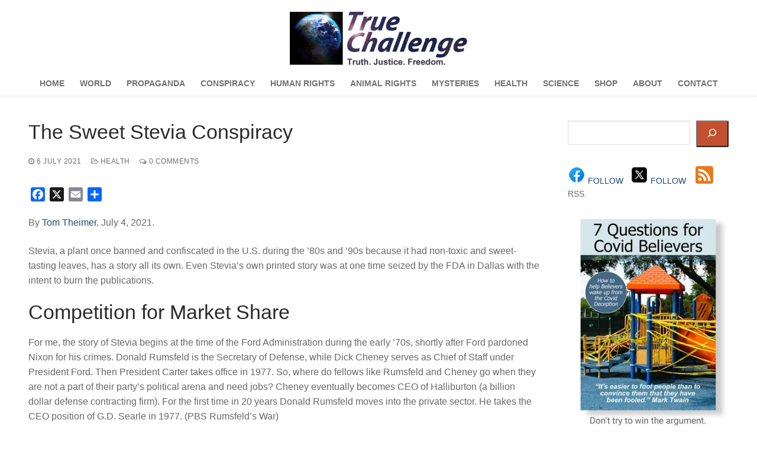

--- FILE ---
content_type: text/html; charset=UTF-8
request_url: https://truechallenge.com.au/the-sweet-stevia-conspiracy/
body_size: 23245
content:
<!doctype html>
<html lang="en-AU">
<head>
	<meta charset="UTF-8">
	<meta name="viewport" content="width=device-width, initial-scale=1, maximum-scale=10.0, user-scalable=yes">
	<link rel="profile" href="http://gmpg.org/xfn/11">
	<meta name='robots' content='index, follow, max-image-preview:large, max-snippet:-1, max-video-preview:-1' />
	<style>img:is([sizes="auto" i], [sizes^="auto," i]) { contain-intrinsic-size: 3000px 1500px }</style>
	

	<!-- This site is optimized with the Yoast SEO plugin v26.0 - https://yoast.com/wordpress/plugins/seo/ -->
	<title>The Sweet Stevia Conspiracy - True Challenge</title>
	<meta name="description" content="Stevia, a plant once banned and confiscated in the U.S. during the ’80s and ’90s because it had non-toxic and sweet-tasting leaves, has a story all its own." />
	<link rel="canonical" href="https://truechallenge.com.au/the-sweet-stevia-conspiracy/" />
	<meta property="og:locale" content="en_US" />
	<meta property="og:type" content="article" />
	<meta property="og:title" content="The Sweet Stevia Conspiracy - True Challenge" />
	<meta property="og:description" content="Stevia, a plant once banned and confiscated in the U.S. during the ’80s and ’90s because it had non-toxic and sweet-tasting leaves, has a story all its own." />
	<meta property="og:url" content="https://truechallenge.com.au/the-sweet-stevia-conspiracy/" />
	<meta property="og:site_name" content="True Challenge" />
	<meta property="article:publisher" content="https://www.facebook.com/TrueChallengeNews/" />
	<meta property="article:author" content="https://www.facebook.com/TrueChallengeNews/" />
	<meta property="article:published_time" content="2021-07-06T07:59:09+00:00" />
	<meta property="article:modified_time" content="2021-07-06T08:09:07+00:00" />
	<meta property="og:image" content="https://i1.wp.com/truechallenge.com.au/wp-content/uploads/2021/07/stevia-700.jpg?fit=700%2C433&ssl=1" />
	<meta property="og:image:width" content="700" />
	<meta property="og:image:height" content="433" />
	<meta property="og:image:type" content="image/jpeg" />
	<meta name="author" content="admin" />
	<meta name="twitter:card" content="summary_large_image" />
	<meta name="twitter:description" content="Stevia, a plant once banned and confiscated in the U.S. during the ’80s and ’90s because it had non-toxic and sweet-tasting leaves, has a story all its own." />
	<meta name="twitter:creator" content="@True_Challenge" />
	<meta name="twitter:site" content="@True_Challenge" />
	<meta name="twitter:label1" content="Written by" />
	<meta name="twitter:data1" content="admin" />
	<meta name="twitter:label2" content="Est. reading time" />
	<meta name="twitter:data2" content="10 minutes" />
	<script data-jetpack-boost="ignore" type="application/ld+json" class="yoast-schema-graph">{"@context":"https://schema.org","@graph":[{"@type":"Article","@id":"https://truechallenge.com.au/the-sweet-stevia-conspiracy/#article","isPartOf":{"@id":"https://truechallenge.com.au/the-sweet-stevia-conspiracy/"},"author":{"name":"admin","@id":"https://truechallenge.com.au/#/schema/person/6b8f67d929c8fd76988c7beaa4b1c1bf"},"headline":"The Sweet Stevia Conspiracy","datePublished":"2021-07-06T07:59:09+00:00","dateModified":"2021-07-06T08:09:07+00:00","mainEntityOfPage":{"@id":"https://truechallenge.com.au/the-sweet-stevia-conspiracy/"},"wordCount":2117,"commentCount":0,"publisher":{"@id":"https://truechallenge.com.au/#/schema/person/6b8f67d929c8fd76988c7beaa4b1c1bf"},"image":{"@id":"https://truechallenge.com.au/the-sweet-stevia-conspiracy/#primaryimage"},"thumbnailUrl":"https://i0.wp.com/truechallenge.com.au/wp-content/uploads/2021/07/stevia-700.jpg?fit=700%2C433&ssl=1","keywords":["artificial sweetener","aspartame","Dick Cheney","Donald Rumsfeld","Eli Lilly","FDA","G.D. Searle","Halliburton","Monsanto","NutraSweet","Pharmacia Upjohn","safety of Stevia","Stevia","stevia shrub"],"articleSection":["Conspiracy","Health"],"inLanguage":"en-AU","potentialAction":[{"@type":"CommentAction","name":"Comment","target":["https://truechallenge.com.au/the-sweet-stevia-conspiracy/#respond"]}]},{"@type":"WebPage","@id":"https://truechallenge.com.au/the-sweet-stevia-conspiracy/","url":"https://truechallenge.com.au/the-sweet-stevia-conspiracy/","name":"The Sweet Stevia Conspiracy - True Challenge","isPartOf":{"@id":"https://truechallenge.com.au/#website"},"primaryImageOfPage":{"@id":"https://truechallenge.com.au/the-sweet-stevia-conspiracy/#primaryimage"},"image":{"@id":"https://truechallenge.com.au/the-sweet-stevia-conspiracy/#primaryimage"},"thumbnailUrl":"https://i0.wp.com/truechallenge.com.au/wp-content/uploads/2021/07/stevia-700.jpg?fit=700%2C433&ssl=1","datePublished":"2021-07-06T07:59:09+00:00","dateModified":"2021-07-06T08:09:07+00:00","description":"Stevia, a plant once banned and confiscated in the U.S. during the ’80s and ’90s because it had non-toxic and sweet-tasting leaves, has a story all its own.","breadcrumb":{"@id":"https://truechallenge.com.au/the-sweet-stevia-conspiracy/#breadcrumb"},"inLanguage":"en-AU","potentialAction":[{"@type":"ReadAction","target":["https://truechallenge.com.au/the-sweet-stevia-conspiracy/"]}]},{"@type":"ImageObject","inLanguage":"en-AU","@id":"https://truechallenge.com.au/the-sweet-stevia-conspiracy/#primaryimage","url":"https://i0.wp.com/truechallenge.com.au/wp-content/uploads/2021/07/stevia-700.jpg?fit=700%2C433&ssl=1","contentUrl":"https://i0.wp.com/truechallenge.com.au/wp-content/uploads/2021/07/stevia-700.jpg?fit=700%2C433&ssl=1","width":700,"height":433,"caption":"The sweet Stevia conspiracy"},{"@type":"BreadcrumbList","@id":"https://truechallenge.com.au/the-sweet-stevia-conspiracy/#breadcrumb","itemListElement":[{"@type":"ListItem","position":1,"name":"Home","item":"https://truechallenge.com.au/"},{"@type":"ListItem","position":2,"name":"Health","item":"https://truechallenge.com.au/category/health/"},{"@type":"ListItem","position":3,"name":"The Sweet Stevia Conspiracy"}]},{"@type":"WebSite","@id":"https://truechallenge.com.au/#website","url":"https://truechallenge.com.au/","name":"True Challenge","description":"Truth. Justice. Freedom.","publisher":{"@id":"https://truechallenge.com.au/#/schema/person/6b8f67d929c8fd76988c7beaa4b1c1bf"},"potentialAction":[{"@type":"SearchAction","target":{"@type":"EntryPoint","urlTemplate":"https://truechallenge.com.au/?s={search_term_string}"},"query-input":{"@type":"PropertyValueSpecification","valueRequired":true,"valueName":"search_term_string"}}],"inLanguage":"en-AU"},{"@type":["Person","Organization"],"@id":"https://truechallenge.com.au/#/schema/person/6b8f67d929c8fd76988c7beaa4b1c1bf","name":"admin","image":{"@type":"ImageObject","inLanguage":"en-AU","@id":"https://truechallenge.com.au/#/schema/person/image/","url":"https://i0.wp.com/truechallenge.com.au/wp-content/uploads/2022/01/facebook-header-376.jpg?fit=376%2C200&ssl=1","contentUrl":"https://i0.wp.com/truechallenge.com.au/wp-content/uploads/2022/01/facebook-header-376.jpg?fit=376%2C200&ssl=1","width":376,"height":200,"caption":"admin"},"logo":{"@id":"https://truechallenge.com.au/#/schema/person/image/"},"sameAs":["http://truechallenge.com.au","https://www.facebook.com/TrueChallengeNews/","https://x.com/True_Challenge"]}]}</script>
	<!-- / Yoast SEO plugin. -->


<link rel='dns-prefetch' href='//static.addtoany.com' />
<link rel='dns-prefetch' href='//stats.wp.com' />
<link rel='dns-prefetch' href='//www.googletagmanager.com' />
<link rel='preconnect' href='//i0.wp.com' />
<link rel='preconnect' href='//c0.wp.com' />
<link rel="alternate" type="application/rss+xml" title="True Challenge &raquo; Feed" href="https://truechallenge.com.au/feed/" />
<link rel='stylesheet' id='all-css-d6ea01c77e2615e8270133ce59fedd35' href='https://truechallenge.com.au/wp-content/boost-cache/static/8bfdd4c219.min.css' type='text/css' media='all' />
<style id='addtoany-inline-css'>
@media screen and (min-width:981px){
.a2a_floating_style.a2a_default_style{display:none;}
}
</style>
<style id='customify-style-inline-css'>
#blog-posts .posts-layout .entry-media {border-radius: 10px;}.header-top .header--row-inner,body:not(.fl-builder-edit) .button,body:not(.fl-builder-edit) button:not(.menu-mobile-toggle, .components-button, .customize-partial-edit-shortcut-button),body:not(.fl-builder-edit) input[type="button"]:not(.ed_button),button.button,input[type="button"]:not(.ed_button, .components-button, .customize-partial-edit-shortcut-button),input[type="reset"]:not(.components-button, .customize-partial-edit-shortcut-button),input[type="submit"]:not(.components-button, .customize-partial-edit-shortcut-button),.pagination .nav-links > *:hover,.pagination .nav-links span,.nav-menu-desktop.style-full-height .primary-menu-ul > li.current-menu-item > a,.nav-menu-desktop.style-full-height .primary-menu-ul > li.current-menu-ancestor > a,.nav-menu-desktop.style-full-height .primary-menu-ul > li > a:hover,.posts-layout .readmore-button:hover{    background-color: #235787;}.posts-layout .readmore-button {color: #235787;}.pagination .nav-links > *:hover,.pagination .nav-links span,.entry-single .tags-links a:hover,.entry-single .cat-links a:hover,.posts-layout .readmore-button,.posts-layout .readmore-button:hover{    border-color: #235787;}                 .wc-svg-btn.active,        .woocommerce-tabs.wc-tabs-horizontal ul.tabs li.active,        #review_form {            border-color: #235787;        }                .wc-svg-btn.active,        .wc-single-tabs ul.tabs li.active a,        .wc-single-tabs .tab-section.active .tab-section-heading a {            color: #235787;        }.customify-builder-btn{    background-color: #c3512f;}                 .add_to_cart_button        {            background-color: #c3512f;        }body{    color: #686868;}abbr, acronym {    border-bottom-color: #686868;}a                {                    color: #1e4b75;} .woocommerce-account .woocommerce-MyAccount-navigation ul li.is-active a,        .woocommerce-account .woocommerce-MyAccount-navigation ul li a:hover {            color: #1e4b75;        }a:hover,a:focus,.link-meta:hover, .link-meta a:hover{    color: #111111;}h2 + h3,.comments-area h2 + .comments-title,.h2 + h3,.comments-area .h2 + .comments-title,.page-breadcrumb {    border-top-color: #eaecee;}blockquote,.site-content .widget-area .menu li.current-menu-item > a:before{    border-left-color: #eaecee;}@media screen and (min-width: 64em) {    .comment-list .children li.comment {        border-left-color: #eaecee;    }    .comment-list .children li.comment:after {        background-color: #eaecee;    }}.page-titlebar, .page-breadcrumb,.posts-layout .entry-inner {    border-bottom-color: #eaecee;}.header-search-form .search-field,.entry-content .page-links a,.header-search-modal,.pagination .nav-links > *,.entry-footer .tags-links a, .entry-footer .cat-links a,.search .content-area article,.site-content .widget-area .menu li.current-menu-item > a,.posts-layout .entry-inner,.post-navigation .nav-links,article.comment .comment-meta,.widget-area .widget_pages li a, .widget-area .widget_categories li a, .widget-area .widget_archive li a, .widget-area .widget_meta li a, .widget-area .widget_nav_menu li a, .widget-area .widget_product_categories li a, .widget-area .widget_recent_entries li a, .widget-area .widget_rss li a,.widget-area .widget_recent_comments li{    border-color: #eaecee;}.header-search-modal::before {    border-top-color: #eaecee;    border-left-color: #eaecee;}@media screen and (min-width: 48em) {    .content-sidebar.sidebar_vertical_border .content-area {        border-right-color: #eaecee;    }    .sidebar-content.sidebar_vertical_border .content-area {        border-left-color: #eaecee;    }    .sidebar-sidebar-content.sidebar_vertical_border .sidebar-primary {        border-right-color: #eaecee;    }    .sidebar-sidebar-content.sidebar_vertical_border .sidebar-secondary {        border-right-color: #eaecee;    }    .content-sidebar-sidebar.sidebar_vertical_border .sidebar-primary {        border-left-color: #eaecee;    }    .content-sidebar-sidebar.sidebar_vertical_border .sidebar-secondary {        border-left-color: #eaecee;    }    .sidebar-content-sidebar.sidebar_vertical_border .content-area {        border-left-color: #eaecee;        border-right-color: #eaecee;    }    .sidebar-content-sidebar.sidebar_vertical_border .content-area {        border-left-color: #eaecee;        border-right-color: #eaecee;    }}.widget_price_filter .price_slider_wrapper .ui-widget-content {    background-color: #eaecee;}.product_list_widget li,#reviews #comments ol.commentlist li .comment-text,.woocommerce-tabs.wc-tabs-vertical .wc-tabs li,.product_meta > span,.woocommerce-tabs.wc-tabs-horizontal ul.tabs,.woocommerce-tabs.wc-tabs-vertical .wc-tabs li:first-child {            border-color: #eaecee;        }article.comment .comment-post-author {background: #6d6d6d;}.pagination .nav-links > *,.link-meta,.link-meta a,.color-meta,.entry-single .tags-links:before,.entry-single .cats-links:before{    color: #6d6d6d;}.widget_price_filter .ui-slider .ui-slider-handle {    border-color: #6d6d6d;}.wc-product-inner .wc-product__category a {    color: #6d6d6d;}.widget_price_filter .ui-slider .ui-slider-range,.widget_price_filter .price_slider_amount .button {            background-color: #6d6d6d;        }h1, h2, h3, h4, h5, h6 { color: #2b2b2b;}.site-content .widget-title { color: #444444;}#page-cover {background-image: url("https://truechallenge.com.au/wp-content/themes/customify/assets/images/default-cover.jpg");}#page-titlebar .titlebar-title {color: #cecece;}.header--row:not(.header--transparent).header-top .header--row-inner  {background-color: rgba(255,255,255,0.33);box-shadow: 0px 0px 0px 0px #f2f2f2 ;;} .header--row:not(.header--transparent).header-main .header--row-inner  {background-color: #ffffff;} .sub-menu .li-duplicator {display:none !important;}.header-search_icon-item .header-search-modal  {border-style: solid;} .header-search_icon-item .search-field  {border-style: solid;} .dark-mode .header-search_box-item .search-form-fields, .header-search_box-item .search-form-fields  {border-style: solid;} body  {background-color: #FFFFFF;} .site-content .content-area  {background-color: #FFFFFF;} .woocommerce .button.add_to_cart_button, .woocommerce .button.alt,.woocommerce .button.added_to_cart, .woocommerce .button.checkout, .woocommerce .button.product_type_variable,.item--wc_cart .cart-icon .cart-qty .customify-wc-total-qty{    background-color: #c3512f;}.comment-form-rating a, .star-rating,.comment-form-rating a:hover, .comment-form-rating a:focus, .star-rating:hover, .star-rating:focus{    color: #c3512f;}span.onsale{    background-color: #77a464;}/* CSS for desktop */#blog-posts .posts-layout .entry-media, #blog-posts .posts-layout.layout--blog_classic .entry-media {flex-basis: 50%; width: 50%;}#page-cover {text-align: center;}#page-cover .page-cover-inner {min-height: 300px;}#page-titlebar {text-align: center;}.header--row.header-top .customify-grid, .header--row.header-top .style-full-height .primary-menu-ul > li > a {min-height: 44px;}.header--row.header-main .customify-grid, .header--row.header-main .style-full-height .primary-menu-ul > li > a {min-height: 40px;}.header--row.header-bottom .customify-grid, .header--row.header-bottom .style-full-height .primary-menu-ul > li > a {min-height: 0px;}.header-menu-sidebar-inner {text-align: left;}.site-header .site-branding img { max-width: 300px; } .site-header .cb-row--mobile .site-branding img { width: 300px; }.header--row .builder-item--logo, .builder-item.builder-item--group .item--inner.builder-item--logo {margin-top: 20px;margin-right: 0px;margin-bottom: 10px;margin-left: 0px;}.header--row .builder-first--nav-icon {text-align: right;}.header-search_icon-item .search-submit {margin-left: -40px;}.header-search_box-item .search-submit{margin-left: -40px;} .header-search_box-item .woo_bootster_search .search-submit{margin-left: -40px;} .header-search_box-item .header-search-form button.search-submit{margin-left:-40px;}.header--row .builder-first--primary-menu {text-align: right;}.woocommerce-listing.wc-list-view .product.customify-col:not(.product-category) .wc-product-inner .wc-product-media { flex-basis: 30%; } .woocommerce-listing.wc-list-view .product.customify-col:not(.product-category) .wc-product-inner .wc-product-contents{ flex-basis: calc(100% - 30%); }.wc-grid-view .wc-product-contents {text-align: left;}.wc-list-view .wc-product-contents {text-align: left;}.related-post .related-thumbnail a { padding-top: %; } .related-post .related-thumbnail img { width: 100%;position: absolute; top: 0px; right: 0px; display: block; height: 100%; object-fit: cover; }/* CSS for tablet */@media screen and (max-width: 1024px) { #page-cover .page-cover-inner {min-height: 250px;}.header--row .builder-first--nav-icon {text-align: right;}.header-search_icon-item .search-submit {margin-left: -40px;}.header-search_box-item .search-submit{margin-left: -40px;} .header-search_box-item .woo_bootster_search .search-submit{margin-left: -40px;} .header-search_box-item .header-search-form button.search-submit{margin-left:-40px;} }/* CSS for mobile */@media screen and (max-width: 568px) { #page-cover .page-cover-inner {min-height: 200px;}.header--row.header-top .customify-grid, .header--row.header-top .style-full-height .primary-menu-ul > li > a {min-height: 33px;}.header--row .builder-first--nav-icon {text-align: right;}.header-search_icon-item .search-submit {margin-left: -40px;}.header-search_box-item .search-submit{margin-left: -40px;} .header-search_box-item .woo_bootster_search .search-submit{margin-left: -40px;} .header-search_box-item .header-search-form button.search-submit{margin-left:-40px;} }
</style>
<link rel='stylesheet' id='only-screen-and-max-width-768px-css-845379001b587b6eb8953c165e2ffa2e' href='https://truechallenge.com.au/wp-content/boost-cache/static/8844413d01.min.css' type='text/css' media='only screen and (max-width: 768px)' />
<style id='classic-theme-styles-inline-css'>
/*! This file is auto-generated */
.wp-block-button__link{color:#fff;background-color:#32373c;border-radius:9999px;box-shadow:none;text-decoration:none;padding:calc(.667em + 2px) calc(1.333em + 2px);font-size:1.125em}.wp-block-file__button{background:#32373c;color:#fff;text-decoration:none}
</style>
<style id='jetpack-sharing-buttons-style-inline-css'>
.jetpack-sharing-buttons__services-list{display:flex;flex-direction:row;flex-wrap:wrap;gap:0;list-style-type:none;margin:5px;padding:0}.jetpack-sharing-buttons__services-list.has-small-icon-size{font-size:12px}.jetpack-sharing-buttons__services-list.has-normal-icon-size{font-size:16px}.jetpack-sharing-buttons__services-list.has-large-icon-size{font-size:24px}.jetpack-sharing-buttons__services-list.has-huge-icon-size{font-size:36px}@media print{.jetpack-sharing-buttons__services-list{display:none!important}}.editor-styles-wrapper .wp-block-jetpack-sharing-buttons{gap:0;padding-inline-start:0}ul.jetpack-sharing-buttons__services-list.has-background{padding:1.25em 2.375em}
</style>
<style id='global-styles-inline-css'>
:root{--wp--preset--aspect-ratio--square: 1;--wp--preset--aspect-ratio--4-3: 4/3;--wp--preset--aspect-ratio--3-4: 3/4;--wp--preset--aspect-ratio--3-2: 3/2;--wp--preset--aspect-ratio--2-3: 2/3;--wp--preset--aspect-ratio--16-9: 16/9;--wp--preset--aspect-ratio--9-16: 9/16;--wp--preset--color--black: #000000;--wp--preset--color--cyan-bluish-gray: #abb8c3;--wp--preset--color--white: #ffffff;--wp--preset--color--pale-pink: #f78da7;--wp--preset--color--vivid-red: #cf2e2e;--wp--preset--color--luminous-vivid-orange: #ff6900;--wp--preset--color--luminous-vivid-amber: #fcb900;--wp--preset--color--light-green-cyan: #7bdcb5;--wp--preset--color--vivid-green-cyan: #00d084;--wp--preset--color--pale-cyan-blue: #8ed1fc;--wp--preset--color--vivid-cyan-blue: #0693e3;--wp--preset--color--vivid-purple: #9b51e0;--wp--preset--gradient--vivid-cyan-blue-to-vivid-purple: linear-gradient(135deg,rgba(6,147,227,1) 0%,rgb(155,81,224) 100%);--wp--preset--gradient--light-green-cyan-to-vivid-green-cyan: linear-gradient(135deg,rgb(122,220,180) 0%,rgb(0,208,130) 100%);--wp--preset--gradient--luminous-vivid-amber-to-luminous-vivid-orange: linear-gradient(135deg,rgba(252,185,0,1) 0%,rgba(255,105,0,1) 100%);--wp--preset--gradient--luminous-vivid-orange-to-vivid-red: linear-gradient(135deg,rgba(255,105,0,1) 0%,rgb(207,46,46) 100%);--wp--preset--gradient--very-light-gray-to-cyan-bluish-gray: linear-gradient(135deg,rgb(238,238,238) 0%,rgb(169,184,195) 100%);--wp--preset--gradient--cool-to-warm-spectrum: linear-gradient(135deg,rgb(74,234,220) 0%,rgb(151,120,209) 20%,rgb(207,42,186) 40%,rgb(238,44,130) 60%,rgb(251,105,98) 80%,rgb(254,248,76) 100%);--wp--preset--gradient--blush-light-purple: linear-gradient(135deg,rgb(255,206,236) 0%,rgb(152,150,240) 100%);--wp--preset--gradient--blush-bordeaux: linear-gradient(135deg,rgb(254,205,165) 0%,rgb(254,45,45) 50%,rgb(107,0,62) 100%);--wp--preset--gradient--luminous-dusk: linear-gradient(135deg,rgb(255,203,112) 0%,rgb(199,81,192) 50%,rgb(65,88,208) 100%);--wp--preset--gradient--pale-ocean: linear-gradient(135deg,rgb(255,245,203) 0%,rgb(182,227,212) 50%,rgb(51,167,181) 100%);--wp--preset--gradient--electric-grass: linear-gradient(135deg,rgb(202,248,128) 0%,rgb(113,206,126) 100%);--wp--preset--gradient--midnight: linear-gradient(135deg,rgb(2,3,129) 0%,rgb(40,116,252) 100%);--wp--preset--font-size--small: 13px;--wp--preset--font-size--medium: 20px;--wp--preset--font-size--large: 36px;--wp--preset--font-size--x-large: 42px;--wp--preset--spacing--20: 0.44rem;--wp--preset--spacing--30: 0.67rem;--wp--preset--spacing--40: 1rem;--wp--preset--spacing--50: 1.5rem;--wp--preset--spacing--60: 2.25rem;--wp--preset--spacing--70: 3.38rem;--wp--preset--spacing--80: 5.06rem;--wp--preset--shadow--natural: 6px 6px 9px rgba(0, 0, 0, 0.2);--wp--preset--shadow--deep: 12px 12px 50px rgba(0, 0, 0, 0.4);--wp--preset--shadow--sharp: 6px 6px 0px rgba(0, 0, 0, 0.2);--wp--preset--shadow--outlined: 6px 6px 0px -3px rgba(255, 255, 255, 1), 6px 6px rgba(0, 0, 0, 1);--wp--preset--shadow--crisp: 6px 6px 0px rgba(0, 0, 0, 1);}:where(.is-layout-flex){gap: 0.5em;}:where(.is-layout-grid){gap: 0.5em;}body .is-layout-flex{display: flex;}.is-layout-flex{flex-wrap: wrap;align-items: center;}.is-layout-flex > :is(*, div){margin: 0;}body .is-layout-grid{display: grid;}.is-layout-grid > :is(*, div){margin: 0;}:where(.wp-block-columns.is-layout-flex){gap: 2em;}:where(.wp-block-columns.is-layout-grid){gap: 2em;}:where(.wp-block-post-template.is-layout-flex){gap: 1.25em;}:where(.wp-block-post-template.is-layout-grid){gap: 1.25em;}.has-black-color{color: var(--wp--preset--color--black) !important;}.has-cyan-bluish-gray-color{color: var(--wp--preset--color--cyan-bluish-gray) !important;}.has-white-color{color: var(--wp--preset--color--white) !important;}.has-pale-pink-color{color: var(--wp--preset--color--pale-pink) !important;}.has-vivid-red-color{color: var(--wp--preset--color--vivid-red) !important;}.has-luminous-vivid-orange-color{color: var(--wp--preset--color--luminous-vivid-orange) !important;}.has-luminous-vivid-amber-color{color: var(--wp--preset--color--luminous-vivid-amber) !important;}.has-light-green-cyan-color{color: var(--wp--preset--color--light-green-cyan) !important;}.has-vivid-green-cyan-color{color: var(--wp--preset--color--vivid-green-cyan) !important;}.has-pale-cyan-blue-color{color: var(--wp--preset--color--pale-cyan-blue) !important;}.has-vivid-cyan-blue-color{color: var(--wp--preset--color--vivid-cyan-blue) !important;}.has-vivid-purple-color{color: var(--wp--preset--color--vivid-purple) !important;}.has-black-background-color{background-color: var(--wp--preset--color--black) !important;}.has-cyan-bluish-gray-background-color{background-color: var(--wp--preset--color--cyan-bluish-gray) !important;}.has-white-background-color{background-color: var(--wp--preset--color--white) !important;}.has-pale-pink-background-color{background-color: var(--wp--preset--color--pale-pink) !important;}.has-vivid-red-background-color{background-color: var(--wp--preset--color--vivid-red) !important;}.has-luminous-vivid-orange-background-color{background-color: var(--wp--preset--color--luminous-vivid-orange) !important;}.has-luminous-vivid-amber-background-color{background-color: var(--wp--preset--color--luminous-vivid-amber) !important;}.has-light-green-cyan-background-color{background-color: var(--wp--preset--color--light-green-cyan) !important;}.has-vivid-green-cyan-background-color{background-color: var(--wp--preset--color--vivid-green-cyan) !important;}.has-pale-cyan-blue-background-color{background-color: var(--wp--preset--color--pale-cyan-blue) !important;}.has-vivid-cyan-blue-background-color{background-color: var(--wp--preset--color--vivid-cyan-blue) !important;}.has-vivid-purple-background-color{background-color: var(--wp--preset--color--vivid-purple) !important;}.has-black-border-color{border-color: var(--wp--preset--color--black) !important;}.has-cyan-bluish-gray-border-color{border-color: var(--wp--preset--color--cyan-bluish-gray) !important;}.has-white-border-color{border-color: var(--wp--preset--color--white) !important;}.has-pale-pink-border-color{border-color: var(--wp--preset--color--pale-pink) !important;}.has-vivid-red-border-color{border-color: var(--wp--preset--color--vivid-red) !important;}.has-luminous-vivid-orange-border-color{border-color: var(--wp--preset--color--luminous-vivid-orange) !important;}.has-luminous-vivid-amber-border-color{border-color: var(--wp--preset--color--luminous-vivid-amber) !important;}.has-light-green-cyan-border-color{border-color: var(--wp--preset--color--light-green-cyan) !important;}.has-vivid-green-cyan-border-color{border-color: var(--wp--preset--color--vivid-green-cyan) !important;}.has-pale-cyan-blue-border-color{border-color: var(--wp--preset--color--pale-cyan-blue) !important;}.has-vivid-cyan-blue-border-color{border-color: var(--wp--preset--color--vivid-cyan-blue) !important;}.has-vivid-purple-border-color{border-color: var(--wp--preset--color--vivid-purple) !important;}.has-vivid-cyan-blue-to-vivid-purple-gradient-background{background: var(--wp--preset--gradient--vivid-cyan-blue-to-vivid-purple) !important;}.has-light-green-cyan-to-vivid-green-cyan-gradient-background{background: var(--wp--preset--gradient--light-green-cyan-to-vivid-green-cyan) !important;}.has-luminous-vivid-amber-to-luminous-vivid-orange-gradient-background{background: var(--wp--preset--gradient--luminous-vivid-amber-to-luminous-vivid-orange) !important;}.has-luminous-vivid-orange-to-vivid-red-gradient-background{background: var(--wp--preset--gradient--luminous-vivid-orange-to-vivid-red) !important;}.has-very-light-gray-to-cyan-bluish-gray-gradient-background{background: var(--wp--preset--gradient--very-light-gray-to-cyan-bluish-gray) !important;}.has-cool-to-warm-spectrum-gradient-background{background: var(--wp--preset--gradient--cool-to-warm-spectrum) !important;}.has-blush-light-purple-gradient-background{background: var(--wp--preset--gradient--blush-light-purple) !important;}.has-blush-bordeaux-gradient-background{background: var(--wp--preset--gradient--blush-bordeaux) !important;}.has-luminous-dusk-gradient-background{background: var(--wp--preset--gradient--luminous-dusk) !important;}.has-pale-ocean-gradient-background{background: var(--wp--preset--gradient--pale-ocean) !important;}.has-electric-grass-gradient-background{background: var(--wp--preset--gradient--electric-grass) !important;}.has-midnight-gradient-background{background: var(--wp--preset--gradient--midnight) !important;}.has-small-font-size{font-size: var(--wp--preset--font-size--small) !important;}.has-medium-font-size{font-size: var(--wp--preset--font-size--medium) !important;}.has-large-font-size{font-size: var(--wp--preset--font-size--large) !important;}.has-x-large-font-size{font-size: var(--wp--preset--font-size--x-large) !important;}
:where(.wp-block-post-template.is-layout-flex){gap: 1.25em;}:where(.wp-block-post-template.is-layout-grid){gap: 1.25em;}
:where(.wp-block-columns.is-layout-flex){gap: 2em;}:where(.wp-block-columns.is-layout-grid){gap: 2em;}
:root :where(.wp-block-pullquote){font-size: 1.5em;line-height: 1.6;}
</style>
<style id='woocommerce-inline-inline-css'>
.woocommerce form .form-row .required { visibility: visible; }
</style>










<!-- Google tag (gtag.js) snippet added by Site Kit -->
<!-- Google Analytics snippet added by Site Kit -->


<link rel="https://api.w.org/" href="https://truechallenge.com.au/wp-json/" /><link rel="alternate" title="JSON" type="application/json" href="https://truechallenge.com.au/wp-json/wp/v2/posts/1244" /><meta name="generator" content="Site Kit by Google 1.162.1" />		
			<style>img#wpstats{display:none}</style>
			<noscript><style>.woocommerce-product-gallery{ opacity: 1 !important; }</style></noscript>
	<link rel="icon" href="https://i0.wp.com/truechallenge.com.au/wp-content/uploads/2024/06/cropped-true-challenge-icon-10.png?fit=32%2C32&#038;ssl=1" sizes="32x32" />
<link rel="icon" href="https://i0.wp.com/truechallenge.com.au/wp-content/uploads/2024/06/cropped-true-challenge-icon-10.png?fit=192%2C192&#038;ssl=1" sizes="192x192" />
<link rel="apple-touch-icon" href="https://i0.wp.com/truechallenge.com.au/wp-content/uploads/2024/06/cropped-true-challenge-icon-10.png?fit=180%2C180&#038;ssl=1" />
<meta name="msapplication-TileImage" content="https://i0.wp.com/truechallenge.com.au/wp-content/uploads/2024/06/cropped-true-challenge-icon-10.png?fit=270%2C270&#038;ssl=1" />
		<style type="text/css" id="wp-custom-css">
			.single-post .wp-post-image { display: none; }
.wp-block-image figcaption {
	font-size: 12px;
}
.wp-block-image figcaption {
    text-align: center; 
}
	
		</style>
			<!-- Fonts Plugin CSS - https://fontsplugin.com/ -->
	<style>
			</style>
	<!-- Fonts Plugin CSS -->
	</head>

<body class="wp-singular post-template-default single single-post postid-1244 single-format-standard wp-custom-logo wp-theme-customify theme-customify woocommerce-no-js content-sidebar main-layout-content-sidebar site-full-width menu_sidebar_slide_left woocommerce later-wc-version">
<div id="page" class="site box-shadow">
	<a class="skip-link screen-reader-text" href="#site-content">Skip to content</a>
	<a class="close is-size-medium  close-panel close-sidebar-panel" href="#">
        <span class="hamburger hamburger--squeeze is-active">
            <span class="hamburger-box">
              <span class="hamburger-inner"><span class="screen-reader-text">Menu</span></span>
            </span>
        </span>
        <span class="screen-reader-text">Close</span>
        </a><header id="masthead" class="site-header header-v2"><div id="masthead-inner" class="site-header-inner">							<div  class="header-top header--row layout-full-contained"  id="cb-row--header-top"  data-row-id="top"  data-show-on="desktop">
								<div class="header--row-inner header-top-inner light-mode">
									<div class="customify-container">
										<div class="customify-grid  cb-row--desktop hide-on-mobile hide-on-tablet customify-grid-middle"><div class="row-v2 row-v2-top no-left no-right"><div class="col-v2 col-v2-left"></div><div class="col-v2 col-v2-center"><div class="item--inner builder-item--logo" data-section="title_tagline" data-item-id="logo" >		<div class="site-branding logo-top">
						<a href="https://truechallenge.com.au/" class="logo-link" rel="home" itemprop="url">
				<img class="site-img-logo" src="https://i0.wp.com/truechallenge.com.au/wp-content/uploads/2025/09/true-challenge-logo-400.jpg?fit=874%2C267&#038;ssl=1" alt="True Challenge">
							</a>
					</div><!-- .site-branding -->
		</div></div><div class="col-v2 col-v2-right"></div></div></div>									</div>
								</div>
							</div>
														<div  class="header-main header--row layout-fullwidth"  id="cb-row--header-main"  data-row-id="main"  data-show-on="desktop mobile">
								<div class="header--row-inner header-main-inner light-mode">
									<div class="customify-container">
										<div class="customify-grid  cb-row--desktop hide-on-mobile hide-on-tablet customify-grid-middle"><div class="row-v2 row-v2-main no-left no-right"><div class="col-v2 col-v2-left"></div><div class="col-v2 col-v2-center"><div class="item--inner builder-item--primary-menu has_menu" data-section="header_menu_primary" data-item-id="primary-menu" ><nav  id="site-navigation-main-desktop" class="site-navigation primary-menu primary-menu-main nav-menu-desktop primary-menu-desktop style-full-height hide-arrow-active"><ul id="menu-main" class="primary-menu-ul menu nav-menu"><li id="menu-item--main-desktop-69" class="menu-item menu-item-type-custom menu-item-object-custom menu-item-home menu-item-69"><a href="http://truechallenge.com.au"><span class="link-before">Home</span></a></li>
<li id="menu-item--main-desktop-594" class="menu-item menu-item-type-taxonomy menu-item-object-category menu-item-594"><a href="https://truechallenge.com.au/category/geopolitics/"><span class="link-before">World</span></a></li>
<li id="menu-item--main-desktop-92" class="menu-item menu-item-type-taxonomy menu-item-object-category menu-item-92"><a href="https://truechallenge.com.au/category/propaganda/"><span class="link-before">Propaganda</span></a></li>
<li id="menu-item--main-desktop-87" class="menu-item menu-item-type-taxonomy menu-item-object-category current-post-ancestor current-menu-parent current-post-parent menu-item-87"><a href="https://truechallenge.com.au/category/conspiracy/"><span class="link-before">Conspiracy</span></a></li>
<li id="menu-item--main-desktop-90" class="menu-item menu-item-type-taxonomy menu-item-object-category menu-item-90"><a href="https://truechallenge.com.au/category/human-rights/"><span class="link-before">Human Rights</span></a></li>
<li id="menu-item--main-desktop-141" class="menu-item menu-item-type-taxonomy menu-item-object-category menu-item-141"><a href="https://truechallenge.com.au/category/animal-rights/"><span class="link-before">Animal Rights</span></a></li>
<li id="menu-item--main-desktop-91" class="menu-item menu-item-type-taxonomy menu-item-object-category menu-item-91"><a href="https://truechallenge.com.au/category/mysteries/"><span class="link-before">Mysteries</span></a></li>
<li id="menu-item--main-desktop-89" class="menu-item menu-item-type-taxonomy menu-item-object-category current-post-ancestor current-menu-parent current-post-parent menu-item-89"><a href="https://truechallenge.com.au/category/health/"><span class="link-before">Health</span></a></li>
<li id="menu-item--main-desktop-93" class="menu-item menu-item-type-taxonomy menu-item-object-category menu-item-93"><a href="https://truechallenge.com.au/category/science/"><span class="link-before">Science</span></a></li>
<li id="menu-item--main-desktop-3549" class="menu-item menu-item-type-post_type menu-item-object-page menu-item-3549"><a href="https://truechallenge.com.au/shop/"><span class="link-before">Shop</span></a></li>
<li id="menu-item--main-desktop-70" class="menu-item menu-item-type-post_type menu-item-object-page menu-item-70"><a href="https://truechallenge.com.au/about-true-challenge/"><span class="link-before">About</span></a></li>
<li id="menu-item--main-desktop-541" class="menu-item menu-item-type-post_type menu-item-object-page menu-item-541"><a href="https://truechallenge.com.au/contact-true-challenge/"><span class="link-before">Contact</span></a></li>
</ul></nav></div></div><div class="col-v2 col-v2-right"></div></div></div><div class="cb-row--mobile hide-on-desktop customify-grid customify-grid-middle"><div class="row-v2 row-v2-main no-center"><div class="col-v2 col-v2-left"><div class="item--inner builder-item--logo" data-section="title_tagline" data-item-id="logo" >		<div class="site-branding logo-top">
						<a href="https://truechallenge.com.au/" class="logo-link" rel="home" itemprop="url">
				<img class="site-img-logo" src="https://i0.wp.com/truechallenge.com.au/wp-content/uploads/2025/09/true-challenge-logo-400.jpg?fit=874%2C267&#038;ssl=1" alt="True Challenge">
							</a>
					</div><!-- .site-branding -->
		</div></div><div class="col-v2 col-v2-right"><div class="item--inner builder-item--search_icon" data-section="search_icon" data-item-id="search_icon" ><div class="header-search_icon-item item--search_icon">		<a class="search-icon" href="#" aria-label="open search tool">
			<span class="ic-search">
				<svg aria-hidden="true" focusable="false" role="presentation" xmlns="http://www.w3.org/2000/svg" width="20" height="21" viewBox="0 0 20 21">
					<path fill="currentColor" fill-rule="evenodd" d="M12.514 14.906a8.264 8.264 0 0 1-4.322 1.21C3.668 16.116 0 12.513 0 8.07 0 3.626 3.668.023 8.192.023c4.525 0 8.193 3.603 8.193 8.047 0 2.033-.769 3.89-2.035 5.307l4.999 5.552-1.775 1.597-5.06-5.62zm-4.322-.843c3.37 0 6.102-2.684 6.102-5.993 0-3.31-2.732-5.994-6.102-5.994S2.09 4.76 2.09 8.07c0 3.31 2.732 5.993 6.102 5.993z"></path>
				</svg>
			</span>
			<span class="ic-close">
				<svg version="1.1" id="Capa_1" xmlns="http://www.w3.org/2000/svg" xmlns:xlink="http://www.w3.org/1999/xlink" x="0px" y="0px" width="612px" height="612px" viewBox="0 0 612 612" fill="currentColor" style="enable-background:new 0 0 612 612;" xml:space="preserve"><g><g id="cross"><g><polygon points="612,36.004 576.521,0.603 306,270.608 35.478,0.603 0,36.004 270.522,306.011 0,575.997 35.478,611.397 306,341.411 576.521,611.397 612,575.997 341.459,306.011 " /></g></g></g><g></g><g></g><g></g><g></g><g></g><g></g><g></g><g></g><g></g><g></g><g></g><g></g><g></g><g></g><g></g></svg>
			</span>
			<span class="arrow-down"></span>
		</a>
		<div class="header-search-modal-wrapper">
			<form role="search" class="header-search-modal header-search-form" action="https://truechallenge.com.au/">
				<label>
					<span class="screen-reader-text">Search for:</span>
					<input type="search" class="search-field" placeholder="Search ..." value="" name="s" title="Search for:" />
				</label>
				<button type="submit" class="search-submit" aria-label="submit search">
					<svg aria-hidden="true" focusable="false" role="presentation" xmlns="http://www.w3.org/2000/svg" width="20" height="21" viewBox="0 0 20 21">
						<path fill="currentColor" fill-rule="evenodd" d="M12.514 14.906a8.264 8.264 0 0 1-4.322 1.21C3.668 16.116 0 12.513 0 8.07 0 3.626 3.668.023 8.192.023c4.525 0 8.193 3.603 8.193 8.047 0 2.033-.769 3.89-2.035 5.307l4.999 5.552-1.775 1.597-5.06-5.62zm-4.322-.843c3.37 0 6.102-2.684 6.102-5.993 0-3.31-2.732-5.994-6.102-5.994S2.09 4.76 2.09 8.07c0 3.31 2.732 5.993 6.102 5.993z"></path>
					</svg>
				</button>
			</form>
		</div>
		</div></div><div class="item--inner builder-item--nav-icon" data-section="header_menu_icon" data-item-id="nav-icon" >		<button type="button" class="menu-mobile-toggle item-button is-size-desktop-large is-size-tablet-medium is-size-mobile-medium"  aria-label="nav icon">
			<span class="hamburger hamburger--squeeze">
				<span class="hamburger-box">
					<span class="hamburger-inner"></span>
				</span>
			</span>
			<span class="nav-icon--label hide-on-tablet hide-on-mobile">Menu</span></button>
		</div></div></div></div>									</div>
								</div>
							</div>
							<div id="header-menu-sidebar" class="header-menu-sidebar menu-sidebar-panel dark-mode"><div id="header-menu-sidebar-bg" class="header-menu-sidebar-bg"><div id="header-menu-sidebar-inner" class="header-menu-sidebar-inner"><div class="builder-item-sidebar mobile-item--html"><div class="item--inner" data-item-id="html" data-section="header_html"><div class="builder-header-html-item item--html"><p>Add custom text here or remove it</p>
</div></div></div><div class="builder-item-sidebar mobile-item--search_box"><div class="item--inner" data-item-id="search_box" data-section="search_box"><div class="header-search_box-item item--search_box">		<form role="search" class="header-search-form " action="https://truechallenge.com.au/">
			<div class="search-form-fields">
				<span class="screen-reader-text">Search for:</span>
				
				<input type="search" class="search-field" placeholder="Search ..." value="" name="s" title="Search for:" />

							</div>
			<button type="submit" class="search-submit" aria-label="Submit Search">
				<svg aria-hidden="true" focusable="false" role="presentation" xmlns="http://www.w3.org/2000/svg" width="20" height="21" viewBox="0 0 20 21">
					<path fill="currentColor" fill-rule="evenodd" d="M12.514 14.906a8.264 8.264 0 0 1-4.322 1.21C3.668 16.116 0 12.513 0 8.07 0 3.626 3.668.023 8.192.023c4.525 0 8.193 3.603 8.193 8.047 0 2.033-.769 3.89-2.035 5.307l4.999 5.552-1.775 1.597-5.06-5.62zm-4.322-.843c3.37 0 6.102-2.684 6.102-5.993 0-3.31-2.732-5.994-6.102-5.994S2.09 4.76 2.09 8.07c0 3.31 2.732 5.993 6.102 5.993z"></path>
				</svg>
			</button>
		</form>
		</div></div></div><div class="builder-item-sidebar mobile-item--primary-menu mobile-item--menu "><div class="item--inner" data-item-id="primary-menu" data-section="header_menu_primary"><nav  id="site-navigation-sidebar-mobile" class="site-navigation primary-menu primary-menu-sidebar nav-menu-mobile primary-menu-mobile style-full-height hide-arrow-active"><ul id="menu-main" class="primary-menu-ul menu nav-menu"><li id="menu-item--sidebar-mobile-69" class="menu-item menu-item-type-custom menu-item-object-custom menu-item-home menu-item-69"><a href="http://truechallenge.com.au"><span class="link-before">Home</span></a></li>
<li id="menu-item--sidebar-mobile-594" class="menu-item menu-item-type-taxonomy menu-item-object-category menu-item-594"><a href="https://truechallenge.com.au/category/geopolitics/"><span class="link-before">World</span></a></li>
<li id="menu-item--sidebar-mobile-92" class="menu-item menu-item-type-taxonomy menu-item-object-category menu-item-92"><a href="https://truechallenge.com.au/category/propaganda/"><span class="link-before">Propaganda</span></a></li>
<li id="menu-item--sidebar-mobile-87" class="menu-item menu-item-type-taxonomy menu-item-object-category current-post-ancestor current-menu-parent current-post-parent menu-item-87"><a href="https://truechallenge.com.au/category/conspiracy/"><span class="link-before">Conspiracy</span></a></li>
<li id="menu-item--sidebar-mobile-90" class="menu-item menu-item-type-taxonomy menu-item-object-category menu-item-90"><a href="https://truechallenge.com.au/category/human-rights/"><span class="link-before">Human Rights</span></a></li>
<li id="menu-item--sidebar-mobile-141" class="menu-item menu-item-type-taxonomy menu-item-object-category menu-item-141"><a href="https://truechallenge.com.au/category/animal-rights/"><span class="link-before">Animal Rights</span></a></li>
<li id="menu-item--sidebar-mobile-91" class="menu-item menu-item-type-taxonomy menu-item-object-category menu-item-91"><a href="https://truechallenge.com.au/category/mysteries/"><span class="link-before">Mysteries</span></a></li>
<li id="menu-item--sidebar-mobile-89" class="menu-item menu-item-type-taxonomy menu-item-object-category current-post-ancestor current-menu-parent current-post-parent menu-item-89"><a href="https://truechallenge.com.au/category/health/"><span class="link-before">Health</span></a></li>
<li id="menu-item--sidebar-mobile-93" class="menu-item menu-item-type-taxonomy menu-item-object-category menu-item-93"><a href="https://truechallenge.com.au/category/science/"><span class="link-before">Science</span></a></li>
<li id="menu-item--sidebar-mobile-3549" class="menu-item menu-item-type-post_type menu-item-object-page menu-item-3549"><a href="https://truechallenge.com.au/shop/"><span class="link-before">Shop</span></a></li>
<li id="menu-item--sidebar-mobile-70" class="menu-item menu-item-type-post_type menu-item-object-page menu-item-70"><a href="https://truechallenge.com.au/about-true-challenge/"><span class="link-before">About</span></a></li>
<li id="menu-item--sidebar-mobile-541" class="menu-item menu-item-type-post_type menu-item-object-page menu-item-541"><a href="https://truechallenge.com.au/contact-true-challenge/"><span class="link-before">Contact</span></a></li>
</ul></nav></div></div><div class="builder-item-sidebar mobile-item--social-icons"><div class="item--inner" data-item-id="social-icons" data-section="header_social_icons"><ul class="header-social-icons customify-builder-social-icons color-default"><li><a class="social-icon-facebook shape-circle" rel="nofollow noopener" target="_blank" href="#" aria-label="Facebook"><i class="social-icon fa fa-facebook" title="Facebook"></i></a></li><li><a class="social-icon-twitter shape-circle" rel="nofollow noopener" target="_blank" href="#" aria-label="Twitter"><i class="social-icon fa fa-twitter" title="Twitter"></i></a></li><li><a class="social-icon-youtube-play shape-circle" rel="nofollow noopener" target="_blank" href="#" aria-label="Youtube"><i class="social-icon fa fa-youtube-play" title="Youtube"></i></a></li><li><a class="social-icon-instagram shape-circle" rel="nofollow noopener" target="_blank" href="#" aria-label="Instagram"><i class="social-icon fa fa-instagram" title="Instagram"></i></a></li><li><a class="social-icon-pinterest shape-circle" rel="nofollow noopener" target="_blank" href="#" aria-label="Pinterest"><i class="social-icon fa fa-pinterest" title="Pinterest"></i></a></li></ul></div></div><div class="builder-item-sidebar mobile-item--button"><div class="item--inner" data-item-id="button" data-section="header_button"><a href="" class="item--button customify-btn customify-builder-btn is-icon-before">Button</a></div></div></div></div></div></div></header>	<div id="site-content" class="site-content">
		<div class="customify-container">
			<div class="customify-grid">
				<main id="main" class="content-area customify-col-9_sm-12">
						<div class="content-inner">
				<article id="post-1244" class="entry entry-single post-1244 post type-post status-publish format-standard has-post-thumbnail hentry category-conspiracy category-health tag-artificial-sweetener tag-aspartame tag-dick-cheney tag-donald-rumsfeld-2 tag-eli-lilly tag-fda tag-g-d-searle tag-halliburton tag-monsanto tag-nutrasweet tag-pharmacia-upjohn tag-safety-of-stevia tag-stevia tag-stevia-shrub">
			<h1 class="entry-title entry--item h2">The Sweet Stevia Conspiracy</h1>			<div class="entry-meta entry--item text-uppercase text-xsmall link-meta">
				<span class="meta-item posted-on"><a href="https://truechallenge.com.au/the-sweet-stevia-conspiracy/" rel="bookmark"><i class="fa fa-clock-o" aria-hidden="true"></i> <time class="entry-date published" datetime="2021-07-06T17:59:09+10:00">6 July 2021</time></a></span><span class="sep"></span><span class="meta-item meta-cat"><a href="https://truechallenge.com.au/category/health/" rel="tag"><i class="fa fa-folder-open-o" aria-hidden="true"></i> Health</a></span><span class="sep"></span><span class="meta-item comments-link"><a href="https://truechallenge.com.au/the-sweet-stevia-conspiracy/#respond"><i class="fa fa-comments-o"></i> 0 Comments</a></span>			</div><!-- .entry-meta -->
					<div class="entry-content entry--item">
			<div class="addtoany_share_save_container addtoany_content addtoany_content_top"><div class="a2a_kit a2a_kit_size_24 addtoany_list" data-a2a-url="https://truechallenge.com.au/the-sweet-stevia-conspiracy/" data-a2a-title="The Sweet Stevia Conspiracy"><a class="a2a_button_facebook" href="https://www.addtoany.com/add_to/facebook?linkurl=https%3A%2F%2Ftruechallenge.com.au%2Fthe-sweet-stevia-conspiracy%2F&amp;linkname=The%20Sweet%20Stevia%20Conspiracy" title="Facebook" rel="nofollow noopener" target="_blank"></a><a class="a2a_button_x" href="https://www.addtoany.com/add_to/x?linkurl=https%3A%2F%2Ftruechallenge.com.au%2Fthe-sweet-stevia-conspiracy%2F&amp;linkname=The%20Sweet%20Stevia%20Conspiracy" title="X" rel="nofollow noopener" target="_blank"></a><a class="a2a_button_email" href="https://www.addtoany.com/add_to/email?linkurl=https%3A%2F%2Ftruechallenge.com.au%2Fthe-sweet-stevia-conspiracy%2F&amp;linkname=The%20Sweet%20Stevia%20Conspiracy" title="Email" rel="nofollow noopener" target="_blank"></a><a class="a2a_dd addtoany_share_save addtoany_share" href="https://www.addtoany.com/share"></a></div></div>
<p>By <a href="http://www.mpwhi.com/">Tom Theimer</a>, July 4, 2021.</p>



<p>Stevia, a plant once banned and confiscated in the U.S. during the ’80s and ’90s because it had non-toxic and sweet-tasting leaves, has a story all its own. Even Stevia’s own printed story was at one time seized by the FDA in Dallas with the intent to burn the publications.</p>



<h2 class="wp-block-heading">Competition for Market Share</h2>



<p>For me, the story of Stevia begins at the time of the Ford Administration during the early ’70s, shortly after Ford pardoned Nixon for his crimes. Donald Rumsfeld is the Secretary of Defense, while Dick Cheney serves as Chief of Staff under President Ford. Then President Carter takes office in 1977. So, where do fellows like Rumsfeld and Cheney go when they are not a part of their party’s political arena and need jobs? Cheney eventually becomes CEO of Halliburton (a billion dollar defense contracting firm). For the first time in 20 years Donald Rumsfeld moves into the private sector. He takes the CEO position of G.D. Searle in 1977. (PBS Rumsfeld’s War)</p>



<p>G. D. Searle was millions of dollars in debt. It had been working on an artificial sweetener, aspartame (NutraSweet). However, the scientific research being conducted by the FDA, Searle labs, and independent researchers was showing definite signs of toxicity. Six of seven monkeys had seizures, with one dying in Searle’s own study. Rats developed brain tumors. A variety of neurological problems kept cropping up in test animals. [This neurological aspect now is suspected with often causing Multiple Sclerosis.] Also, research was demonstrating how aspartame was actually “eating holes in the brain”, much like MSG (which had been voluntarily pulled from baby food in the early seventies because it was causing mental retardation). The current list of aspartame links to human ailments is too numerable to mention. Aspartame can even serve as an effective Fire Ant poison. (–see Appendix A) (Mercola, Pearsall – Chapter 3) (Sweet Misery) (Food For Thought)</p>



<p>In the late ’70s, G. D. Searle was in the midst of criminal indictments because of its covertly masked false reports on aspartame. However, the chief Federal prosecutor on the case, Samuel Skinner, and later his assistant attorney, were hired by Searle’s own law firm. Thus, the case was dropped. Years later, Skinner becomes the Secretary of Transportation followed by becoming Chief of Staff under H. W. Bush. (Mercola, Pearsall – Chapter 3) (Sweet Misery) (Food For Thought)</p>



<p>By 1980, research definitely demonstrated aspartame as unsafe for broad public consumption. The marketing of aspartame/NutraSweet seemed impossible. Again, remember that Donald Rumsfeld was serving as CEO of G. D. Searle. Also, Ronald Reagan was running for President around this time.&nbsp;<strong>Donald Rumsfeld had been tentatively slated to be Reagan’s Vice President.&nbsp;</strong>However, at the very last moment a turn of events put H. W. Bush as Reagan’s Vice Presidential candidate instead of Rumsfeld. (PBS Rumsfeld Wars)</p>



<p>Rumsfeld was owed a Reagan favor. The day after taking office in 1981, President Reagan issued an unprecedented executive order suspending the authority of the current FDA commissioner to take actions. Reagan’s newly appointed FDA commissioner, Arthur Hayes, manipulated the system and approved the marketing of aspartame despite the FDA’s own scientific evidence demonstrating it as unsafe. In 1983, Hayes leaves the FDA to work as a thousand dollar per day consultant for Searle’s public relations firm. In fact, no less than seven “fast track” approving, FDA officials later leave to work in high-paying aspartame related industries. (Mercola, Pearsall – Chapter 3) (Sweet Misery) (Food For Thought)</p>



<h2 class="wp-block-heading">Washington’s Revolving Doors</h2>



<p>During 1983 while still CEO of Searle, Rumsfeld travels to Iraq visiting with<strong>&nbsp;Saddam Hussein</strong>&nbsp;in order to pave the way for later U. S. weapons sales to Iraq, (4 billion dollars in chemical and biological weapons). (PBS Rumsfeld Wars)</p>



<p>In 1985, G. D. Searle is sold to&nbsp;<strong>Monsanto</strong>. Rumsfeld profits millions. Monsanto, which started in 1901 solely to market saccharin, an artificial sweetener, has a reputation well expressed by the Organic Consumers Association:&nbsp;<em>“If you are talking about PCBs, Agent Orange, Bovine Growth Hormone, water privatization, biopiracy, untested/unlabeled genetically engineered organisms, or persecuting small family farmers, you’re talking about the Monsanto Corporation.”</em>&nbsp;(History of Aspartame) (Mercola, Pearsall 21, 140) (Monsanto Corporate History)</p>



<p>Financial muscle is beyond the imagination considering the fact that&nbsp;<strong>Pharmacia Upjohn</strong>&nbsp;owns Monsanto. Also, Monsanto often coordinates business activities with other behemoths like&nbsp;<strong>Eli Lilly</strong>. Monsanto has a huge reputation for being a “revolving door” between corporate executive positions and influential government jobs/White House appointments. These trade-off, corporate-positions in exchange for government-agency favoritism number in the dozens; and they can be a “Who’s Who” of White House cabinet members. Not only are there many types of other covert and corrupt governmental influences from Monsanto, but there is also the manipulated media and publishing censorships which have undeniably suppressed the documented health hazards of Monsanto’s products. (e.g. Fox News Reporters prohibited from revealing Monsanto’s own documents of cancer-causing products in milk. Also rejection of manuscripts in the book publishing industry because Monsanto’s name is mentioned.)&nbsp;<strong>The broad, general public commonly underestimates just how insanely rampant and prolific this insidious government/corporate/media corruption is.</strong>There are phenomenal conflicts of public interest which are not well-revealed. (Mercola, Pearsall 19-285) (Sweet Misery) (DORway.com) (the Corporation) (Smith) (Orwell Rolls in His Grave) (The Future of Food) (The GMO Trilogy) (Food For Thought)</p>



<h2 class="wp-block-heading">The Sweetener Industry</h2>



<p>The artificial sweetener industry is an international, multi-billion dollar business with a very, very high profit margin. In 1985, sales of aspartame in the United States were about three quarters of a billion dollars. (Ste-via Co. Annual Report) (Mercola, Pearsall)</p>



<p>In order to fully understand the story of Stevia and what starts to transpire in 1985, it is important to view the previous mitigating circumstances.</p>



<h2 class="wp-block-heading">The Herb</h2>



<p>Stevia is a shrub native to the northern parts of South America, where it is a perennial. It is well-known for its sweet tasting leaves which have been estimated to be from 15 to more than 200 times sweeter than sugar, varying in its sweetness depending upon the plant, harvest time, conditions, extracts, and the “estimator”. Stevia has probably more than 150 species. However, the species rebaudiana is known for the sweeter leaves. It is grown commercially in South and Central America and also in the Far East. More detailed information, taxonomy, horticultural aspects, and photos are available in the Appendices. (Taxonomy Appendix D) (Photos Appendix B) (Nortex – Appendix C) (rain-tree)</p>



<p>For hundreds of years the indigenous peoples of the regions around northern Brazil utilized Stevia. Not only did it make for an excellent sweetener, but it also had medicinal qualities which are still employed today by the traditional medical practices of Brazil and Paraguay. The sweetener can boast “no calories, no carbohydrates”, along with balancing blood sugar levels. In fact, some of its nutrients, (such as Niacin, chromium, zinc, magnesium, manganese, potassium, selenium), help to regulate metabolism. Stevia tends to lower blood sugar, increase urination, and dilate blood vessels while lowering blood pressure. It can be used to reduce inflammations and to help heal wounds. Stevia also can help to kill bacteria, viruses, and fungi. As an herbal remedy, it has been used to treat obesity, sweet cravings, depression, hypertension, fatigue, diabetes, high acid urine levels, heartburn, heart difficulties, and many other ailments. (rain-tree) (Steviainfo)</p>



<p>There have been numerous studies on this plant and its constituents. Over one hundred chemicals have been identified. A variety of unique chemicals have been isolated which have a glucose or sugary sweetness. “Stevioside” has been called the sweetest of these chemical compounds and is said to be 300 times sweeter than table sugar. Typically it will make up from 6-18% of the leaf. Studies have also been conducted using some of these chemical extracts, and they have shown some promising results in assisting with different ailments. There are more than 200 published scientific studies which affirm the safety of Stevia. (Steviainfo) (rain-tree)</p>



<h2 class="wp-block-heading">Commercial Demand for Stevia</h2>



<p>Japan stands out as the epitome of safety in the public consumption of Stevia. The plant and its extracts have been used as a sweetener for foods and beverages since the 1970s after many initial safety studies were conducted. By the late 1980s, Stevia was outselling other artificial sweeteners (such as Aspartame/NutraSweet) in Japan. This fact is significant to note. The plant was now leading in the market share of the sweetener industry. An unpatentable plant was beating out a patented product. If this market force was occurring in Japan, it certainly could occur in the United States. (Bonvie) (Strubbe) (Martini) (rain-tree) (Mercola, Pearsall)</p>



<p>1984, just prior to Monsanto’s buyout of aspartame in 1985. Jim May had an herbal company in Arizona. He took samples of a product containing the Stevia leaf and its concentrate to the local FDA office to see if the plant leaves and concentrate were okay to import. The local FDA was very friendly and said that there was absolutely no problem on importing the leaves and product. However, the local FDA office later received a Washington mandate to halt the import of Stevia as a natural sweetener. Jim was told by the friendly local office:&nbsp;<em>“…none of us here wants to do it. But the Washington office has demanded that we stop you from importing your stevia concentrate. . . . We’re not telling you there’s anything wrong with it [or] that anybody has had a problem. There’s no complaint other than the NutraSweet Company; they are the ones who complained that you are selling a natural sweetener that hadn’t had to go through all the testing and so forth.”&nbsp;</em>(Bonvie)</p>



<h2 class="wp-block-heading">FDA Raids and Regulations</h2>



<p>In the late ’80s, a whole host of companies in the United States started having surprising, unexpected difficulties from the FDA. Hundreds of tons of Stevia were being imported at this time. Tea companies such as Lipton, Celestial Seasonings, and Traditional Medicinals had significant inventories of tea sweetened with Stevia. Warehouse raids occurred and inventory was seized and destroyed. Throughout the country, consumable products containing Stevia were aggressively searched for. Once discovered, all product was seized. The injustices and weird scenarios could fill a book. Finally, an official ban on the import of Stevia was implemented in 1991. (Bonvie) (Martini) (Strubbe) (rain-tree) (Mercola, Pearsall)</p>



<p>Between 1991 and 1994, one possibly could purchase Stevia in a package which labeled it as a “cosmetic”. In 1994, the legal status of Stevia changed quite by accident. Congress had passed legislation regarding dietary supplements. Stevia could now legally be sold in the United States for consumption if it was labeled “dietary supplement”. However, any reference to it being used as a natural sweetener could bring about legal confiscation. Ed Johnson, prior U.S. Assistant Attorney for the Western District of Texas, is a victim of aspartame poisoning. He states that the FDA does “not allow Stevia to be labeled, advertised, or promoted as a sweetener.” Some products currently “cross the line” into gray areas with reference to Stevia’s sweetness. This message of “sweet” in the marketplace is sometimes allowed due to a lack of enforcement. The advent of internet sales also has a bearing upon this enforcement factor. (Mercola, Pearsall) (Bonvie) (Sweet Misery)</p>



<p>The Dallas FDA office raided Stevita Company in Arlington, Texas during the summer of 1998. The company was ordered to&nbsp;<strong>destroy its books&nbsp;</strong>concerning Stevia. One was a cookbook. Another book told the story of Stevia, much like this article. [There goes our First Amendment.] Oscar Rodes, president of Stevita Company, previously had been a victim of an FDA raid in 1991. They had seized a sizable amount of inventory in that surprise raid. He points out how there had been neither forewarning nor indication whatsoever at that time of any type of product violation. (Bonvie) (Strubbe)</p>



<p>The 1994 classification as a “dietary supplement” puts Stevia close to a similar ranking as vitamins. This is an ambiguous legal dilemma for FDA policy. Countless dollars in legal fees have been spent on this issue of Stevia. Petitions and volumes of documents have been presented to the FDA, but to no avail. (rain-tree) (Bonvie) (Mercola, Pearsall)</p>



<p>This is my story of Stevia, a plant so sweet that it brought out all the bitter corruption and deceit within our own government and corporate America. We can not rely upon the conventional mainstream media to tell this story. I plead with the reader to pass this story on. Only by raising a voice against corruption and injustice, can we put an end to it. If we do not speak against it, we can expect more of the same.</p>



<p><em><strong>Bibliography at&nbsp;<a href="http://www.mpwhi.com/stevia.pdf">http://www.mpwhi.com/stevia.pdf</a></strong></em></p>



<p>Source: <a href="https://www.naturalblaze.com/2021/07/the-sweet-stevia-conspiracy.html" target="_blank" rel="noreferrer noopener">Natural Blaze</a>.</p>



<p></p>

<div id='jp-relatedposts' class='jp-relatedposts' >
	<h3 class="jp-relatedposts-headline"><em>Related</em></h3>
</div>		</div><!-- .entry-content -->
		<div class="entry--item entry-tags tags-links">Tagged <a href="https://truechallenge.com.au/tag/artificial-sweetener/" rel="tag">artificial sweetener</a>, <a href="https://truechallenge.com.au/tag/aspartame/" rel="tag">aspartame</a>, <a href="https://truechallenge.com.au/tag/dick-cheney/" rel="tag">Dick Cheney</a>, <a href="https://truechallenge.com.au/tag/donald-rumsfeld-2/" rel="tag">Donald Rumsfeld</a>, <a href="https://truechallenge.com.au/tag/eli-lilly/" rel="tag">Eli Lilly</a>, <a href="https://truechallenge.com.au/tag/fda/" rel="tag">FDA</a>, <a href="https://truechallenge.com.au/tag/g-d-searle/" rel="tag">G.D. Searle</a>, <a href="https://truechallenge.com.au/tag/halliburton/" rel="tag">Halliburton</a>, <a href="https://truechallenge.com.au/tag/monsanto/" rel="tag">Monsanto</a>, <a href="https://truechallenge.com.au/tag/nutrasweet/" rel="tag">NutraSweet</a>, <a href="https://truechallenge.com.au/tag/pharmacia-upjohn/" rel="tag">Pharmacia Upjohn</a>, <a href="https://truechallenge.com.au/tag/safety-of-stevia/" rel="tag">safety of Stevia</a>, <a href="https://truechallenge.com.au/tag/stevia/" rel="tag">Stevia</a>, <a href="https://truechallenge.com.au/tag/stevia-shrub/" rel="tag">stevia shrub</a></div><div class="entry-post-navigation entry--item">
	<nav class="navigation post-navigation" aria-label="Posts">
		<h2 class="screen-reader-text">Post navigation</h2>
		<div class="nav-links"><div class="nav-previous"><a href="https://truechallenge.com.au/delta-variant-lurks-understands-waits-counter-attacks/" rel="prev"><span class="meta-nav text-uppercase text-xsmall color-meta" aria-hidden="true">Previous</span> <span class="screen-reader-text">Previous post:</span> <span class="post-title text-large">Delta variant lurks, understands, waits, counter-attacks!</span></a></div><div class="nav-next"><a href="https://truechallenge.com.au/more-bad-news-for-masks/" rel="next"><span class="meta-nav text-uppercase text-xsmall color-meta" aria-hidden="true">Next</span> <span class="screen-reader-text">Next post:</span> <span class="post-title text-large">More Bad News for Masks</span></a></div></div>
	</nav></div><div class="entry-comment-form entry--item">
<div id="comments" class="comments-area">
		<div id="respond" class="comment-respond">
		<h3 id="reply-title" class="comment-reply-title">Leave a Reply <small><a rel="nofollow" id="cancel-comment-reply-link" href="/the-sweet-stevia-conspiracy/#respond" style="display:none;">Cancel reply</a></small></h3><p class="must-log-in">You must be <a href="https://truechallenge.com.au/wp-login.php?redirect_to=https%3A%2F%2Ftruechallenge.com.au%2Fthe-sweet-stevia-conspiracy%2F">logged in</a> to post a comment.</p>	</div><!-- #respond -->
	<p class="akismet_comment_form_privacy_notice">This site uses Akismet to reduce spam. <a href="https://akismet.com/privacy/" target="_blank" rel="nofollow noopener">Learn how your comment data is processed.</a></p>
</div><!-- #comments -->
</div>		</article>
			</div><!-- #.content-inner -->
              			</main><!-- #main -->
			<aside id="sidebar-primary" class="sidebar-primary customify-col-3_sm-12">
	<div class="sidebar-primary-inner sidebar-inner widget-area">
		<section id="block-35" class="widget widget_block widget_search"><form role="search" method="get" action="https://truechallenge.com.au/" class="wp-block-search__button-inside wp-block-search__icon-button wp-block-search"    ><label class="wp-block-search__label" for="wp-block-search__input-1" >Search</label><div class="wp-block-search__inside-wrapper " ><input class="wp-block-search__input" id="wp-block-search__input-1" placeholder="" value="" type="search" name="s" required /><button aria-label="Search" class="wp-block-search__button has-icon wp-element-button" type="submit" ><svg class="search-icon" viewBox="0 0 24 24" width="24" height="24">
					<path d="M13 5c-3.3 0-6 2.7-6 6 0 1.4.5 2.7 1.3 3.7l-3.8 3.8 1.1 1.1 3.8-3.8c1 .8 2.3 1.3 3.7 1.3 3.3 0 6-2.7 6-6S16.3 5 13 5zm0 10.5c-2.5 0-4.5-2-4.5-4.5s2-4.5 4.5-4.5 4.5 2 4.5 4.5-2 4.5-4.5 4.5z"></path>
				</svg></button></div></form></section><section id="block-40" class="widget widget_block"><h5><a href="https://www.facebook.com/TrueChallengeNews/"><img loading="lazy" decoding="async" width="30" height="30" src="https://truechallenge.com.au/wp-content/uploads/2025/08/facebook-logo-30.jpg" title="Follow" alt= "Follow"></a><a href="https://www.facebook.com/TrueChallengeNews/">&nbspFollow&nbsp&nbsp</a>

<a href="https://x.com/True_Challenge"><img loading="lazy" decoding="async" width="30" height="30" src="https://truechallenge.com.au/wp-content/uploads/2025/08/x-twitter-logo-30.jpg" title="Follow" alt= "Follow"></a><a href="https://x.com/True_Challenge">&nbspFollow&nbsp&nbsp&nbsp</a>


<a href="https://truechallenge.com.au/feed/"><img loading="lazy" decoding="async" width="30" height="30" src="https://truechallenge.com.au/wp-content/uploads/2025/09/rss.jpg" title="RSS feed." alt="RSS feed."></a>&nbsp
RSS.</h5></section><section id="block-44" class="widget widget_block widget_media_image">
<figure class="wp-block-image size-full"><a href="https://truechallenge.com.au/the-covid-deception-questions/"><img loading="lazy" decoding="async" width="300" height="502" src="https://truechallenge.com.au/wp-content/uploads/2025/09/covid-questions-widget-250930.jpg" alt="7 Questions for Covid Believers" class="wp-image-5351" srcset="https://i0.wp.com/truechallenge.com.au/wp-content/uploads/2025/09/covid-questions-widget-250930.jpg?w=300&amp;ssl=1 300w, https://i0.wp.com/truechallenge.com.au/wp-content/uploads/2025/09/covid-questions-widget-250930.jpg?resize=179%2C300&amp;ssl=1 179w, https://i0.wp.com/truechallenge.com.au/wp-content/uploads/2025/09/covid-questions-widget-250930.jpg?resize=90%2C150&amp;ssl=1 90w" sizes="auto, (max-width: 300px) 100vw, 300px" /></a></figure>
</section><section id="block-47" class="widget widget_block"><p><div class="forminator-ui forminator-custom-form forminator-custom-form-5313 forminator-design--basic forminator-custom forminator_ajax" data-forminator-render="0" data-form="forminator-module-5313" data-uid="6971109b9f061"><br/></div><form
				id="forminator-module-5313"
				class="forminator-ui forminator-custom-form forminator-custom-form-5313 forminator-design--basic forminator-custom forminator_ajax"
				method="post"
				data-forminator-render="0"
				data-form-id="5313"
				
				data-design="basic"
				data-color-option="theme"
				
				
				
				data-grid="custom"
				
				
				style="display: none;"
				
				data-uid="6971109b9f061"
			><div role="alert" aria-live="polite" class="forminator-response-message forminator-error" aria-hidden="true"></div><div class="forminator-row"><div id="section-1" class="forminator-field-section forminator-col forminator-col-12 "><div class="forminator-field"><h2 class="forminator-title">Free Newsletter</h2></div></div></div><div class="forminator-row"><div id="section-3" class="forminator-field-section forminator-col forminator-col-12 "><div class="forminator-field"><h3 class="forminator-subtitle">Receive free updates direct to your inbox each time we post a new article, video or product review.</h3></div></div></div><div class="forminator-row"><div id="name-1" class="forminator-field-name forminator-col forminator-col-12 "><div class="forminator-field"><input type="text" name="name-1" value="" placeholder="First Name" id="forminator-field-name-1_6971109b9f061" class="forminator-input forminator-name--field" aria-required="false" /></div></div></div><div class="forminator-row"><div id="email-1" class="forminator-field-email forminator-col forminator-col-12 "><div class="forminator-field"><input type="email" name="email-1" value="" placeholder="Your Email" id="forminator-field-email-1_6971109b9f061" class="forminator-input forminator-email--field" data-required="true" aria-required="true" /></div></div></div><div class="forminator-row"><div id="section-2" class="forminator-field-section forminator-col forminator-col-12 "><div class="forminator-field"><h3 class="forminator-subtitle">We respect your email privacy.</h3></div></div></div><input type="hidden" name="referer_url" value="" /><div class="forminator-row forminator-row-last"><div class="forminator-col"><div class="forminator-field"><button class="forminator-button forminator-button-submit">Sign Me Up</button></div></div></div><input type="hidden" id="forminator_nonce" name="forminator_nonce" value="cf0520c03b" /><input type="hidden" name="_wp_http_referer" value="/the-sweet-stevia-conspiracy/" /><input type="hidden" name="form_id" value="5313"><input type="hidden" name="page_id" value="1244"><input type="hidden" name="form_type" value="default"><input type="hidden" name="current_url" value="https://truechallenge.com.au/the-sweet-stevia-conspiracy/"><input type="hidden" name="render_id" value="0"><input type="hidden" name="action" value="forminator_submit_form_custom-forms"><label for="input_3" class="forminator-hidden" aria-hidden="true">Please do not fill in this field. <input id="input_3" type="text" name="input_3" value="" autocomplete="off"></label></form></p>
</section><section id="block-48" class="widget widget_block widget_media_image">
<figure class="wp-block-image size-full"><a href="https://0381cmy9ufil6n9bhkpincat0r.hop.clickbank.net" target="_blank" rel=" noreferrer noopener"><img loading="lazy" decoding="async" width="300" height="649" src="https://truechallenge.com.au/wp-content/uploads/2025/10/carbofix-widget-251007b.jpg" alt="" class="wp-image-5420" srcset="https://i0.wp.com/truechallenge.com.au/wp-content/uploads/2025/10/carbofix-widget-251007b.jpg?w=300&amp;ssl=1 300w, https://i0.wp.com/truechallenge.com.au/wp-content/uploads/2025/10/carbofix-widget-251007b.jpg?resize=139%2C300&amp;ssl=1 139w, https://i0.wp.com/truechallenge.com.au/wp-content/uploads/2025/10/carbofix-widget-251007b.jpg?resize=69%2C150&amp;ssl=1 69w" sizes="auto, (max-width: 300px) 100vw, 300px" /></a></figure>
</section><section id="block-43" class="widget widget_block widget_media_image">
<figure class="wp-block-image size-full"><a href="https://www.redbubble.com/i/t-shirt/Not-a-Coincidence-Theorist-by-TrueChallenge/78687306.WFLAH"><img loading="lazy" decoding="async" width="300" height="525" src="https://truechallenge.com.au/wp-content/uploads/2025/09/coincidence-widget-29.jpg" alt="Not a Coincidence Theorist T-Shirt" class="wp-image-5353" srcset="https://i0.wp.com/truechallenge.com.au/wp-content/uploads/2025/09/coincidence-widget-29.jpg?w=300&amp;ssl=1 300w, https://i0.wp.com/truechallenge.com.au/wp-content/uploads/2025/09/coincidence-widget-29.jpg?resize=171%2C300&amp;ssl=1 171w, https://i0.wp.com/truechallenge.com.au/wp-content/uploads/2025/09/coincidence-widget-29.jpg?resize=86%2C150&amp;ssl=1 86w" sizes="auto, (max-width: 300px) 100vw, 300px" /></a></figure>
</section><section id="block-31" class="widget widget_block"><figure class="wp-block-image size-large is-style-default"><a href="https://444edf21ulgsay7-4yyeb4p73a.hop.clickbank.net/" target="_blank" rel="noopener"><img loading="lazy" decoding="async" width="300" height="600" src="https://truechallenge.com.au/wp-content/uploads/2022/08/field-dogs-300x600-1.jpg" alt="" class="wp-image-2586" srcset="https://i0.wp.com/truechallenge.com.au/wp-content/uploads/2022/08/field-dogs-300x600-1.jpg?w=300&amp;ssl=1 300w, https://i0.wp.com/truechallenge.com.au/wp-content/uploads/2022/08/field-dogs-300x600-1.jpg?resize=150%2C300&amp;ssl=1 150w" sizes="auto, (max-width: 300px) 100vw, 300px" /></a></figure></section><section id="block-33" class="widget widget_block"><h3>Recommended</h3
><p><a href="https://21stcenturywire.com/" target="_blank" rel="noreferrer noopener">21st Century Wire</a><br><a href="https://www.activistpost.com/" target="_blank" rel="noreferrer noopener">Activist Post</a><br><a href="https://www.andrewkaufmanmd.com/" target="_blank" rel="noreferrer noopener">Andrew Kaufman, M.D.</a><br><a href="https://caitlinjohnstone.com/" target="_blank" rel="noreferrer noopener">Caitlin Johnstone</a><br><a href="https://childrenshealthdefense.org/" target="_blank" rel="noreferrer noopener">Children's Health Defense</a><br><a href="https://www.citizensforfreespeech.org/" target="_blank" rel="noreferrer noopener">Citizens For Free Speech</a><br><a href="https://consentfactory.org/" target="_blank" rel="noreferrer noopener">Consent Factory</a><br><a href="https://consortiumnews.com/" target="_blank" rel="noreferrer noopener">Consortium News</a><br><a href="https://countercurrents.org/" target="_blank" rel="noreferrer noopener">Countercurrents</a><br><a href="https://www.craigmurray.org.uk/" target="_blank" rel="noreferrer noopener">Craig Murray</a><br><a href="https://dailyclout.io/" target="_blank" rel="noreferrer noopener">Daily Clout</a><br><a href="https://davidicke.com/" target="_blank" rel="noreferrer noopener">David Ike</a><br><a href="https://www.doubledown.news/" target="_blank" rel="noreferrer noopener">Doubledown News</a><br>
<a href="https://drsambailey.com/" target="_blank" rel="noreferrer noopener">Dr Sam Bailey</a><br><a href="http://www.oilgeopolitics.net/index.html" target="_blank" rel="noreferrer noopener">F William Engdahl</a><br><a href="https://www.globalresearch.ca/" target="_blank" rel="noreferrer noopener">
Global Research</a><br>
<a href="https://iaindavis.com/" target="_blank" rel="noreferrer noopener">Iain Davis</a><br>	
<a href="https://www.mercola.com/" target="_blank" rel="noreferrer noopener">Mercola</a><br><a href="https://www.naturalblaze.com/" target="_blank" rel="noreferrer noopener">Natural Blaze</a><br><a href="https://markcrispinmiller.com/" target="_blank" rel="noreferrer noopener">News From Underground</a><br><a href="https://off-guardian.org/" target="_blank" rel="noreferrer noopener">Off Guardian</a><br><a href="https://ferrada-noli.blogspot.com/" target="_blank" rel="noreferrer noopener">Professors Blogg</a><br><a href="https://raymcgovern.com/" target="_blank" rel="noreferrer noopener">Ray McGovern</a><br>
<a href="https://www.richplanet.net/" target="_blank" rel="noreferrer noopener">
Rich Planet</a><br>	
<a href="https://stopworldcontrol.com/" target="_blank" rel="noreferrer noopener">	
Stop World Control</a><br>
<a href="https://theconsciousresistance.com/" target="_blank" rel="noreferrer noopener">The Conscious Resistance Network</a><br><a href="https://www.corbettreport.com/" target="_blank" rel="noreferrer noopener">The Corbett Report</a><br><a href="https://expose-news.com/" target="_blank" rel="noreferrer noopener">The Daily Expose</a><br>	
<a href="https://dailysceptic.org/" target="_blank" rel="noreferrer noopener">The Daily Sceptic</a><br>	
<a href="http://theempirefiles.tv/" target="_blank" rel="noreferrer noopener">The Empire Files</a><br><a href="https://thefatemperor.com/" target="_blank" rel="noreferrer noopener">The Fat Emperor</a><br><a href="https://thefreedomarticles.com/" target="_blank" rel="noreferrer noopener">The Freedom Articles</a><br><a href="https://thegrayzone.com/" target="_blank" rel="noreferrer noopener">The Gray Zone</a><br><a href="https://thehighwire.com/" target="_blank" rel="noreferrer noopener">The Highwire</a><br><a href="https://www.thelastamericanvagabond.com/" target="_blank" rel="noreferrer noopener">The Last American Vagabond</a><br><a href="https://truthunmuted.org/" target="_blank" rel="noreferrer noopener">Truth Unmuted</a><br><a href="https://www.ukcolumn.org/" target="_blank" rel="noreferrer noopener">UK Column</a><br>
<a href="https://unlimitedhangout.com/" target="_blank" rel="noreferrer noopener">Unlimited Hangout</a><br>
<a href="https://www.vernoncoleman.com/index.htm" target="_blank" rel="noreferrer noopener">Vernon Coleman</a><br>
<a href="https://wearenotsam.com/" target="_blank" rel="noreferrer noopener">We Are Not Sam</a><br>
<a href="https://wikileaks.org/" target="_blank" rel="noreferrer noopener">Wikileaks</a></p></section>	</div>
</aside><!-- #sidebar-primary -->
		</div><!-- #.customify-grid -->
	</div><!-- #.customify-container -->
</div><!-- #content -->
<footer class="site-footer" id="site-footer">							<div  class="footer-bottom footer--row layout-full-contained"  id="cb-row--footer-bottom"  data-row-id="bottom"  data-show-on="desktop">
								<div class="footer--row-inner footer-bottom-inner dark-mode">
									<div class="customify-container">
										<div class="customify-grid  customify-grid-top"><div class="customify-col-7_md-7_sm-12_xs-12 builder-item builder-first--footer_copyright" data-push-left="off-5 _sm-0"><div class="item--inner builder-item--footer_copyright" data-section="footer_copyright" data-item-id="footer_copyright" ><div class="builder-footer-copyright-item footer-copyright"><p>Copyright &copy; 2026 True Challenge &#8211; Powered by <a rel="nofollow" href="https://pressmaximum.com/customify">Customify</a>.</p>
</div></div></div></div>									</div>
								</div>
							</div>
							</footer></div><!-- #page -->


<div class="a2a_kit a2a_kit_size_32 a2a_floating_style a2a_default_style" style="bottom:0px;right:0px;background-color:transparent"><a class="a2a_button_facebook" href="https://www.addtoany.com/add_to/facebook?linkurl=https%3A%2F%2Ftruechallenge.com.au%2Fthe-sweet-stevia-conspiracy%2F&amp;linkname=The%20Sweet%20Stevia%20Conspiracy%20-%20True%20Challenge" title="Facebook" rel="nofollow noopener" target="_blank"></a><a class="a2a_button_x" href="https://www.addtoany.com/add_to/x?linkurl=https%3A%2F%2Ftruechallenge.com.au%2Fthe-sweet-stevia-conspiracy%2F&amp;linkname=The%20Sweet%20Stevia%20Conspiracy%20-%20True%20Challenge" title="X" rel="nofollow noopener" target="_blank"></a><a class="a2a_button_email" href="https://www.addtoany.com/add_to/email?linkurl=https%3A%2F%2Ftruechallenge.com.au%2Fthe-sweet-stevia-conspiracy%2F&amp;linkname=The%20Sweet%20Stevia%20Conspiracy%20-%20True%20Challenge" title="Email" rel="nofollow noopener" target="_blank"></a><a class="a2a_dd addtoany_share_save addtoany_share" href="https://www.addtoany.com/share"></a></div>		<!-- Start of StatCounter Code -->
		
        <script data-jetpack-boost="ignore" type="text/javascript" src="https://www.statcounter.com/counter/counter.js" async></script>
		<noscript><div class="statcounter"><a title="web analytics" href="https://statcounter.com/"><img class="statcounter" src="https://c.statcounter.com/12486085/0/c3aaa0bc/1/" alt="web analytics" /></a></div></noscript>
		<!-- End of StatCounter Code -->
							<div class="jetpack-subscribe-modal">
						<div class="jetpack-subscribe-modal__modal-content">
								
	<div class="wp-block-group has-border-color" style="border-color:#dddddd;border-width:1px;margin-top:0;margin-bottom:0;padding-top:32px;padding-right:32px;padding-bottom:32px;padding-left:32px"><div class="wp-block-group__inner-container is-layout-constrained wp-container-core-group-is-layout-c99f67bc wp-block-group-is-layout-constrained">

	
		<h2 class="wp-block-heading has-text-align-center" style="margin-top:4px;margin-bottom:10px;font-size:26px;font-style:normal;font-weight:600">Discover more from True Challenge</h2>
		

		
		<p class='has-text-align-center' style='margin-top:4px;margin-bottom:1em;font-size:15px'>Subscribe now to keep reading and get access to the full archive.</p>
		

			<div class="wp-block-jetpack-subscriptions__supports-newline is-style-compact wp-block-jetpack-subscriptions">
		<div class="wp-block-jetpack-subscriptions__container is-not-subscriber">
							<form
					action="https://wordpress.com/email-subscriptions"
					method="post"
					accept-charset="utf-8"
					data-blog="186766792"
					data-post_access_level="everybody"
					data-subscriber_email=""
					id="subscribe-blog"
				>
					<div class="wp-block-jetpack-subscriptions__form-elements">
												<p id="subscribe-email">
							<label
								id="subscribe-field-label"
								for="subscribe-field"
								class="screen-reader-text"
							>
								Type your email…							</label>
							<input
									required="required"
									type="email"
									name="email"
									
									style="font-size: 16px;padding: 15px 23px 15px 23px;border-radius: 50px;border-width: 1px;"
									placeholder="Type your email…"
									value=""
									id="subscribe-field"
									title="Please fill in this field."
								/>						</p>
												<p id="subscribe-submit"
													>
							<input type="hidden" name="action" value="subscribe"/>
							<input type="hidden" name="blog_id" value="186766792"/>
							<input type="hidden" name="source" value="https://truechallenge.com.au/the-sweet-stevia-conspiracy/"/>
							<input type="hidden" name="sub-type" value="subscribe-block"/>
							<input type="hidden" name="app_source" value="subscribe-modal"/>
							<input type="hidden" name="redirect_fragment" value="subscribe-blog"/>
							<input type="hidden" name="lang" value="en_AU"/>
							<input type="hidden" id="_wpnonce" name="_wpnonce" value="5f73be9143" /><input type="hidden" name="_wp_http_referer" value="/the-sweet-stevia-conspiracy/" /><input type="hidden" name="post_id" value="1244"/>							<button type="submit"
																	class="wp-block-button__link"
																									style="font-size: 16px;padding: 15px 23px 15px 23px;margin: 0; margin-left: 10px;border-radius: 50px;border-width: 1px;"
																name="jetpack_subscriptions_widget"
							>
								Subscribe							</button>
						</p>
					</div>
				</form>
								</div>
	</div>
	

		
		<p class="has-text-align-center jetpack-subscribe-modal__close" style="margin-top:20px;margin-bottom:0;font-size:14px"><a href="#">Continue reading</a></p>
		
	</div></div>
							</div>
					</div>
				
	<link rel='stylesheet' id='all-css-a9c7aa1872787662a30a8919b7244947' href='https://truechallenge.com.au/wp-content/boost-cache/static/460c58d742.min.css' type='text/css' media='all' />












<!-- WooCommerce JavaScript -->

		
		
<script>window._wca = window._wca || [];</script><script type="text/javascript" id="WCPAY_ASSETS-js-extra">
/* <![CDATA[ */
var wcpayAssets = {"url":"https:\/\/truechallenge.com.au\/wp-content\/plugins\/woocommerce-payments\/dist\/"};
/* ]]> */
</script><script type="text/javascript" id="jetpack_related-posts-js-extra">
/* <![CDATA[ */
var related_posts_js_options = {"post_heading":"h4"};
/* ]]> */
</script><script type='text/javascript' src='https://truechallenge.com.au/wp-content/plugins/jetpack/_inc/build/related-posts/related-posts.min.js?m=1758955603'></script><script type="text/javascript" id="addtoany-core-js-before">
/* <![CDATA[ */
window.a2a_config=window.a2a_config||{};a2a_config.callbacks=[];a2a_config.overlays=[];a2a_config.templates={};a2a_localize = {
	Share: "Share",
	Save: "Save",
	Subscribe: "Subscribe",
	Email: "Email",
	Bookmark: "Bookmark",
	ShowAll: "Show All",
	ShowLess: "Show less",
	FindServices: "Find service(s)",
	FindAnyServiceToAddTo: "Instantly find any service to add to",
	PoweredBy: "Powered by",
	ShareViaEmail: "Share via email",
	SubscribeViaEmail: "Subscribe via email",
	BookmarkInYourBrowser: "Bookmark in your browser",
	BookmarkInstructions: "Press Ctrl+D or \u2318+D to bookmark this page",
	AddToYourFavorites: "Add to your favourites",
	SendFromWebOrProgram: "Send from any email address or email program",
	EmailProgram: "Email program",
	More: "More&#8230;",
	ThanksForSharing: "Thanks for sharing!",
	ThanksForFollowing: "Thanks for following!"
};
/* ]]> */
</script><script type="text/javascript" defer src="https://static.addtoany.com/menu/page.js" id="addtoany-core-js"></script><script type="text/javascript" src="https://truechallenge.com.au/wp-includes/js/jquery/jquery.min.js?ver=3.7.1" id="jquery-core-js"></script><script type="text/javascript" id="woocommerce-js-extra">
/* <![CDATA[ */
var woocommerce_params = {"ajax_url":"\/wp-admin\/admin-ajax.php","wc_ajax_url":"\/?wc-ajax=%%endpoint%%","i18n_password_show":"Show password","i18n_password_hide":"Hide password","qty_pm":"1"};
/* ]]> */
</script><script type='text/javascript' src='https://truechallenge.com.au/wp-content/boost-cache/static/b8ee1b3e54.min.js'></script><script type="text/javascript" src="https://stats.wp.com/s-202604.js" id="woocommerce-analytics-js" defer="defer" data-wp-strategy="defer"></script><script type="text/javascript" src="https://www.googletagmanager.com/gtag/js?id=GT-PJSWFZ6" id="google_gtagjs-js" async></script><script type="text/javascript" id="google_gtagjs-js-after">
/* <![CDATA[ */
window.dataLayer = window.dataLayer || [];function gtag(){dataLayer.push(arguments);}
gtag("set","linker",{"domains":["truechallenge.com.au"]});
gtag("js", new Date());
gtag("set", "developer_id.dZTNiMT", true);
gtag("config", "GT-PJSWFZ6");
/* ]]> */
</script><script type="text/javascript">
			var _statcounter = _statcounter || [];
			_statcounter.push({"tags": {"author": "admin"}});
		</script><script type="speculationrules">
{"prefetch":[{"source":"document","where":{"and":[{"href_matches":"\/*"},{"not":{"href_matches":["\/wp-*.php","\/wp-admin\/*","\/wp-content\/uploads\/*","\/wp-content\/*","\/wp-content\/plugins\/*","\/wp-content\/themes\/customify\/*","\/*\\?(.+)"]}},{"not":{"selector_matches":"a[rel~=\"nofollow\"]"}},{"not":{"selector_matches":".no-prefetch, .no-prefetch a"}}]},"eagerness":"conservative"}]}
</script><script>
			<!--
			var sc_project=12486085;
			var sc_security="c3aaa0bc";
			var sc_invisible=1;
		</script><script type='text/javascript'>
		(function () {
			var c = document.body.className;
			c = c.replace(/woocommerce-no-js/, 'woocommerce-js');
			document.body.className = c;
		})();
	</script><script type="text/javascript" id="subscribe-modal-js-js-extra">
/* <![CDATA[ */
var Jetpack_Subscriptions = {"modalLoadTime":"60000","modalScrollThreshold":"50","modalInterval":"86400000"};
/* ]]> */
</script><script type="text/javascript" id="wc-order-attribution-js-extra">
/* <![CDATA[ */
var wc_order_attribution = {"params":{"lifetime":1.0e-5,"session":30,"base64":false,"ajaxurl":"https:\/\/truechallenge.com.au\/wp-admin\/admin-ajax.php","prefix":"wc_order_attribution_","allowTracking":true},"fields":{"source_type":"current.typ","referrer":"current_add.rf","utm_campaign":"current.cmp","utm_source":"current.src","utm_medium":"current.mdm","utm_content":"current.cnt","utm_id":"current.id","utm_term":"current.trm","utm_source_platform":"current.plt","utm_creative_format":"current.fmt","utm_marketing_tactic":"current.tct","session_entry":"current_add.ep","session_start_time":"current_add.fd","session_pages":"session.pgs","session_count":"udata.vst","user_agent":"udata.uag"}};
/* ]]> */
</script><script type='text/javascript' src='https://truechallenge.com.au/wp-content/boost-cache/static/eaaf9eeb24.min.js'></script><script type="text/javascript" id="customify-themejs-js-extra">
/* <![CDATA[ */
var Customify_JS = {"is_rtl":"","css_media_queries":{"all":"%s","desktop":"%s","tablet":"@media screen and (max-width: 1024px) { %s }","mobile":"@media screen and (max-width: 568px) { %s }"},"sidebar_menu_no_duplicator":"1","wc_open_cart":""};
/* ]]> */
</script><script type="text/javascript" src="https://truechallenge.com.au/wp-content/themes/customify/assets/js/theme.min.js?ver=0.4.11" id="customify-themejs-js"></script><script type='text/javascript' src='https://truechallenge.com.au/wp-content/boost-cache/static/de99877d77.min.js'></script><script type="text/javascript" id="jetpack-stats-js-before">
/* <![CDATA[ */
_stq = window._stq || [];
_stq.push([ "view", JSON.parse("{\"v\":\"ext\",\"blog\":\"186766792\",\"post\":\"1244\",\"tz\":\"11\",\"srv\":\"truechallenge.com.au\",\"j\":\"1:15.0.2\"}") ]);
_stq.push([ "clickTrackerInit", "186766792", "1244" ]);
/* ]]> */
</script><script type="text/javascript" src="https://stats.wp.com/e-202604.js" id="jetpack-stats-js" defer="defer" data-wp-strategy="defer"></script><script type="text/javascript" id="forminator-front-scripts-js-extra">
/* <![CDATA[ */
var ForminatorFront = {"ajaxUrl":"https:\/\/truechallenge.com.au\/wp-admin\/admin-ajax.php","cform":{"processing":"Submitting form, please wait","error":"An error occurred while processing the form. Please try again","upload_error":"An upload error occurred while processing the form. Please try again","pagination_prev":"Previous","pagination_next":"Next","pagination_go":"Submit","gateway":{"processing":"Processing payment, please wait","paid":"Success! Payment confirmed. Submitting form, please wait","error":"Error! Something went wrong when verifying the payment"},"captcha_error":"Invalid CAPTCHA","no_file_chosen":"No file chosen","intlTelInput_utils_script":"https:\/\/truechallenge.com.au\/wp-content\/plugins\/forminator\/assets\/js\/library\/intlTelInputUtils.js","process_error":"Please try again","payment_failed":"Payment failed. Please try again.","payment_cancelled":"Payment was cancelled"},"poll":{"processing":"Submitting vote, please wait","error":"An error occurred saving the vote. Please try again"},"quiz":{"view_results":"View Results"},"select2":{"load_more":"Loading more results\u2026","no_result_found":"No results found","searching":"Searching\u2026","loaded_error":"The results could not be loaded."}};
/* ]]> */
</script><script type='text/javascript' src='https://truechallenge.com.au/wp-content/boost-cache/static/ac1c933e72.min.js'></script><script type="text/javascript" id="jetpack-blocks-assets-base-url-js-before">
/* <![CDATA[ */
var Jetpack_Block_Assets_Base_Url="https://truechallenge.com.au/wp-content/plugins/jetpack/_inc/blocks/";
/* ]]> */
</script><script type='text/javascript' src='https://truechallenge.com.au/wp-content/boost-cache/static/78c8ee46a5.min.js'></script><script type="text/javascript">
jQuery(function($) { 
_wca.push({'_en': 'woocommerceanalytics_page_view','session_id': '', 'blog_id': '186766792', 'store_id': '1cf9caea-0e77-43d3-8b97-e6eb1b9b133b', 'ui': '', 'url': 'https://truechallenge.com.au', 'landing_page': '', 'woo_version': '10.2.1', 'wp_version': '6.8.3', 'store_admin': '0', 'device': 'desktop', 'template_used': '0', 'additional_blocks_on_cart_page': [],'additional_blocks_on_checkout_page': [],'store_currency': 'AUD', 'timezone': 'Australia/Melbourne', 'is_guest': '1', 'order_value': '0', 'order_total': '0', 'total_tax': '0.00', 'total_discount': '0', 'total_shipping': '0', 'products_count': '0', 'cart_page_contains_cart_block': '1', 'cart_page_contains_cart_shortcode': '0', 'checkout_page_contains_checkout_block': '1', 'checkout_page_contains_checkout_shortcode': '0', });
 });
</script><script type="text/javascript">jQuery(function() {jQuery.ajax({url: 'https://truechallenge.com.au/wp-admin/admin-ajax.php',type: "POST",data: {action: "forminator_get_nonce",form_id: "5313",},success: function (response) {jQuery('#forminator-module-5313 #forminator_nonce').val( response.data );}});})</script><script type="text/javascript">
			jQuery(function () {
				window.Forminator_Cform_Paginations = window.Forminator_Cform_Paginations || [];
								window.Forminator_Cform_Paginations[5313] =
						{"has-pagination":false,"pagination-header-design":"show","pagination-header":"nav","last-steps":"Finish","last-previous":"Previous","pagination-labels":"default","has-paypal":false,"progress-bar-type":"progress","page-number-text":"Page %1$s of %2$s"};

				var runForminatorFront = function () {
					jQuery('#forminator-module-5313[data-forminator-render="0"]')
						.forminatorFront({"form_type":"custom-form","inline_validation":true,"print_value":false,"rules":"\"email-1\": {\n\"required\": true,\"emailWP\": true,},\n","messages":"\"email-1\": {\n\"required\": \"This field is required. Please input a valid email.\",\n\"emailWP\": \"This is not a valid email.\",\n\"email\": \"This is not a valid email.\",\n},\n","conditions":{"fields":[],"relations":{"section-1":[],"section-3":[],"name-1":[],"email-1":[],"section-2":[],"submit":[]}},"calendar":"{\"days\":[\"Su\",\"Mo\",\"Tu\",\"We\",\"Th\",\"Fr\",\"Sa\"],\"months\":[\"Jan\",\"Feb\",\"Mar\",\"Apr\",\"May\",\"Jun\",\"Jul\",\"Aug\",\"Sep\",\"Oct\",\"Nov\",\"Dec\"]}","paypal_config":{"live_id":"","sandbox_id":"","redirect_url":"https:\/\/truechallenge.com.au\/the-sweet-stevia-conspiracy","form_id":5313},"forminator_fields":["address","calculation","captcha","consent","currency","custom","date","email","gdprcheckbox","group","hidden","html","checkbox","name","number","page-break","password","paypal","phone","postdata","radio","rating","section","select","slider","stripe-ocs","stripe","text","textarea","time","upload","url"],"general_messages":{"calculation_error":"Failed to calculate field.","payment_require_ssl_error":"SSL required to submit this form, please check your URL.","payment_require_amount_error":"PayPal amount must be greater than 0.","form_has_error":"Please correct the errors before submission."},"payment_require_ssl":false,"has_loader":true,"loader_label":"Submitting...","calcs_memoize_time":300,"is_reset_enabled":true,"has_stripe":false,"has_paypal":false,"submit_button_class":""});
				}

				if (window.elementorFrontend) {
					if (typeof elementorFrontend.hooks !== "undefined") {
						elementorFrontend.hooks.addAction('frontend/element_ready/global', function () {
							runForminatorFront();
						});
					}
				} else {
					runForminatorFront();
				}

										if (typeof ForminatorValidationErrors !== 'undefined') {
					var forminatorFrontSubmit = jQuery(ForminatorValidationErrors.selector).data('forminatorFrontSubmit');
					if (typeof forminatorFrontSubmit !== 'undefined') {
						forminatorFrontSubmit.show_messages(ForminatorValidationErrors.errors);
					}
				}
				if (typeof ForminatorFormHider !== 'undefined') {
					var forminatorFront = jQuery(ForminatorFormHider.selector).data('forminatorFront');
					if (typeof forminatorFront !== 'undefined') {
						jQuery(forminatorFront.forminator_selector).find('.forminator-row').hide();
						jQuery(forminatorFront.forminator_selector).find('.forminator-pagination-steps').hide();
						jQuery(forminatorFront.forminator_selector).find('.forminator-pagination-footer').hide();
					}
				}
			});
		</script></body>
</html>
